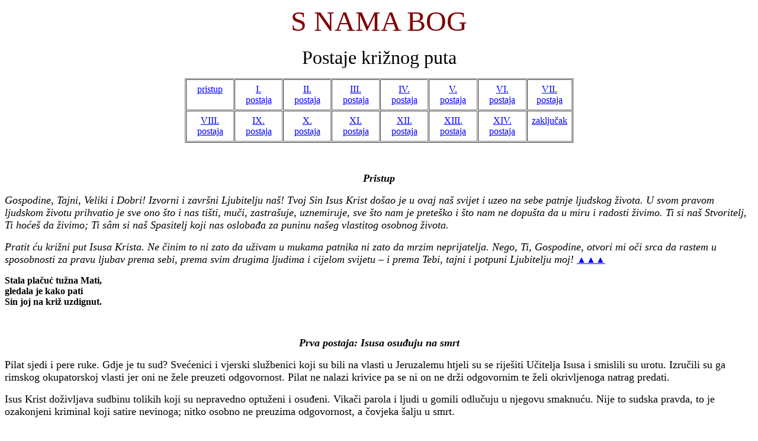

--- FILE ---
content_type: text/html
request_url: https://amdg.ffrz.hr/spisi/krizniput.htm
body_size: 19448
content:
<html xmlns:v="urn:schemas-microsoft-com:vml"
xmlns:o="urn:schemas-microsoft-com:office:office"
xmlns:w="urn:schemas-microsoft-com:office:word"
xmlns:m="http://schemas.microsoft.com/office/2004/12/omml"
xmlns="http://www.w3.org/TR/REC-html40">

<head>
<meta http-equiv=Content-Type content="text/html; charset=windows-1250">
<meta name=ProgId content=Word.Document>
<meta name=Generator content="Microsoft Word 15">
<meta name=Originator content="Microsoft Word 15">
<link rel=File-List href="krizniput_files/filelist.xml">
<title>S NAMA BOG - postaje križnog puta</title>
<link rel=themeData href="krizniput_files/themedata.thmx">
<link rel=colorSchemeMapping href="krizniput_files/colorschememapping.xml">
<!--[if gte mso 9]><xml>
 <w:WordDocument>
  <w:Zoom>140</w:Zoom>
  <w:SpellingState>Clean</w:SpellingState>
  <w:GrammarState>Clean</w:GrammarState>
  <w:TrackMoves>false</w:TrackMoves>
  <w:TrackFormatting/>
  <w:HyphenationZone>21</w:HyphenationZone>
  <w:ValidateAgainstSchemas/>
  <w:SaveIfXMLInvalid>false</w:SaveIfXMLInvalid>
  <w:IgnoreMixedContent>false</w:IgnoreMixedContent>
  <w:AlwaysShowPlaceholderText>false</w:AlwaysShowPlaceholderText>
  <w:DoNotPromoteQF/>
  <w:LidThemeOther>HR</w:LidThemeOther>
  <w:LidThemeAsian>X-NONE</w:LidThemeAsian>
  <w:LidThemeComplexScript>X-NONE</w:LidThemeComplexScript>
  <w:Compatibility>
   <w:BreakWrappedTables/>
   <w:SplitPgBreakAndParaMark/>
  </w:Compatibility>
  <w:BrowserLevel>MicrosoftInternetExplorer4</w:BrowserLevel>
  <m:mathPr>
   <m:mathFont m:val="Cambria Math"/>
   <m:brkBin m:val="before"/>
   <m:brkBinSub m:val="&#45;-"/>
   <m:smallFrac m:val="off"/>
   <m:dispDef/>
   <m:lMargin m:val="0"/>
   <m:rMargin m:val="0"/>
   <m:defJc m:val="centerGroup"/>
   <m:wrapIndent m:val="1440"/>
   <m:intLim m:val="subSup"/>
   <m:naryLim m:val="undOvr"/>
  </m:mathPr></w:WordDocument>
</xml><![endif]--><!--[if gte mso 9]><xml>
 <w:LatentStyles DefLockedState="false" DefUnhideWhenUsed="false"
  DefSemiHidden="false" DefQFormat="false" DefPriority="99"
  LatentStyleCount="376">
  <w:LsdException Locked="false" Priority="0" QFormat="true" Name="Normal"/>
  <w:LsdException Locked="false" Priority="9" QFormat="true" Name="heading 1"/>
  <w:LsdException Locked="false" Priority="9" SemiHidden="true"
   UnhideWhenUsed="true" QFormat="true" Name="heading 2"/>
  <w:LsdException Locked="false" Priority="9" SemiHidden="true"
   UnhideWhenUsed="true" QFormat="true" Name="heading 3"/>
  <w:LsdException Locked="false" Priority="9" SemiHidden="true"
   UnhideWhenUsed="true" QFormat="true" Name="heading 4"/>
  <w:LsdException Locked="false" Priority="9" SemiHidden="true"
   UnhideWhenUsed="true" QFormat="true" Name="heading 5"/>
  <w:LsdException Locked="false" Priority="9" SemiHidden="true"
   UnhideWhenUsed="true" QFormat="true" Name="heading 6"/>
  <w:LsdException Locked="false" Priority="9" SemiHidden="true"
   UnhideWhenUsed="true" QFormat="true" Name="heading 7"/>
  <w:LsdException Locked="false" Priority="9" SemiHidden="true"
   UnhideWhenUsed="true" QFormat="true" Name="heading 8"/>
  <w:LsdException Locked="false" Priority="9" SemiHidden="true"
   UnhideWhenUsed="true" QFormat="true" Name="heading 9"/>
  <w:LsdException Locked="false" SemiHidden="true" UnhideWhenUsed="true"
   Name="index 1"/>
  <w:LsdException Locked="false" SemiHidden="true" UnhideWhenUsed="true"
   Name="index 2"/>
  <w:LsdException Locked="false" SemiHidden="true" UnhideWhenUsed="true"
   Name="index 3"/>
  <w:LsdException Locked="false" SemiHidden="true" UnhideWhenUsed="true"
   Name="index 4"/>
  <w:LsdException Locked="false" SemiHidden="true" UnhideWhenUsed="true"
   Name="index 5"/>
  <w:LsdException Locked="false" SemiHidden="true" UnhideWhenUsed="true"
   Name="index 6"/>
  <w:LsdException Locked="false" SemiHidden="true" UnhideWhenUsed="true"
   Name="index 7"/>
  <w:LsdException Locked="false" SemiHidden="true" UnhideWhenUsed="true"
   Name="index 8"/>
  <w:LsdException Locked="false" SemiHidden="true" UnhideWhenUsed="true"
   Name="index 9"/>
  <w:LsdException Locked="false" Priority="39" SemiHidden="true"
   UnhideWhenUsed="true" Name="toc 1"/>
  <w:LsdException Locked="false" Priority="39" SemiHidden="true"
   UnhideWhenUsed="true" Name="toc 2"/>
  <w:LsdException Locked="false" Priority="39" SemiHidden="true"
   UnhideWhenUsed="true" Name="toc 3"/>
  <w:LsdException Locked="false" Priority="39" SemiHidden="true"
   UnhideWhenUsed="true" Name="toc 4"/>
  <w:LsdException Locked="false" Priority="39" SemiHidden="true"
   UnhideWhenUsed="true" Name="toc 5"/>
  <w:LsdException Locked="false" Priority="39" SemiHidden="true"
   UnhideWhenUsed="true" Name="toc 6"/>
  <w:LsdException Locked="false" Priority="39" SemiHidden="true"
   UnhideWhenUsed="true" Name="toc 7"/>
  <w:LsdException Locked="false" Priority="39" SemiHidden="true"
   UnhideWhenUsed="true" Name="toc 8"/>
  <w:LsdException Locked="false" Priority="39" SemiHidden="true"
   UnhideWhenUsed="true" Name="toc 9"/>
  <w:LsdException Locked="false" SemiHidden="true" UnhideWhenUsed="true"
   Name="Normal Indent"/>
  <w:LsdException Locked="false" SemiHidden="true" UnhideWhenUsed="true"
   Name="footnote text"/>
  <w:LsdException Locked="false" SemiHidden="true" UnhideWhenUsed="true"
   Name="annotation text"/>
  <w:LsdException Locked="false" SemiHidden="true" UnhideWhenUsed="true"
   Name="header"/>
  <w:LsdException Locked="false" SemiHidden="true" UnhideWhenUsed="true"
   Name="footer"/>
  <w:LsdException Locked="false" SemiHidden="true" UnhideWhenUsed="true"
   Name="index heading"/>
  <w:LsdException Locked="false" Priority="35" SemiHidden="true"
   UnhideWhenUsed="true" QFormat="true" Name="caption"/>
  <w:LsdException Locked="false" SemiHidden="true" UnhideWhenUsed="true"
   Name="table of figures"/>
  <w:LsdException Locked="false" SemiHidden="true" UnhideWhenUsed="true"
   Name="envelope address"/>
  <w:LsdException Locked="false" SemiHidden="true" UnhideWhenUsed="true"
   Name="envelope return"/>
  <w:LsdException Locked="false" SemiHidden="true" UnhideWhenUsed="true"
   Name="footnote reference"/>
  <w:LsdException Locked="false" SemiHidden="true" UnhideWhenUsed="true"
   Name="annotation reference"/>
  <w:LsdException Locked="false" SemiHidden="true" UnhideWhenUsed="true"
   Name="line number"/>
  <w:LsdException Locked="false" SemiHidden="true" UnhideWhenUsed="true"
   Name="page number"/>
  <w:LsdException Locked="false" SemiHidden="true" UnhideWhenUsed="true"
   Name="endnote reference"/>
  <w:LsdException Locked="false" SemiHidden="true" UnhideWhenUsed="true"
   Name="endnote text"/>
  <w:LsdException Locked="false" SemiHidden="true" UnhideWhenUsed="true"
   Name="table of authorities"/>
  <w:LsdException Locked="false" SemiHidden="true" UnhideWhenUsed="true"
   Name="macro"/>
  <w:LsdException Locked="false" SemiHidden="true" UnhideWhenUsed="true"
   Name="toa heading"/>
  <w:LsdException Locked="false" SemiHidden="true" UnhideWhenUsed="true"
   Name="List"/>
  <w:LsdException Locked="false" SemiHidden="true" UnhideWhenUsed="true"
   Name="List Bullet"/>
  <w:LsdException Locked="false" SemiHidden="true" UnhideWhenUsed="true"
   Name="List Number"/>
  <w:LsdException Locked="false" SemiHidden="true" UnhideWhenUsed="true"
   Name="List 2"/>
  <w:LsdException Locked="false" SemiHidden="true" UnhideWhenUsed="true"
   Name="List 3"/>
  <w:LsdException Locked="false" SemiHidden="true" UnhideWhenUsed="true"
   Name="List 4"/>
  <w:LsdException Locked="false" SemiHidden="true" UnhideWhenUsed="true"
   Name="List 5"/>
  <w:LsdException Locked="false" SemiHidden="true" UnhideWhenUsed="true"
   Name="List Bullet 2"/>
  <w:LsdException Locked="false" SemiHidden="true" UnhideWhenUsed="true"
   Name="List Bullet 3"/>
  <w:LsdException Locked="false" SemiHidden="true" UnhideWhenUsed="true"
   Name="List Bullet 4"/>
  <w:LsdException Locked="false" SemiHidden="true" UnhideWhenUsed="true"
   Name="List Bullet 5"/>
  <w:LsdException Locked="false" SemiHidden="true" UnhideWhenUsed="true"
   Name="List Number 2"/>
  <w:LsdException Locked="false" SemiHidden="true" UnhideWhenUsed="true"
   Name="List Number 3"/>
  <w:LsdException Locked="false" SemiHidden="true" UnhideWhenUsed="true"
   Name="List Number 4"/>
  <w:LsdException Locked="false" SemiHidden="true" UnhideWhenUsed="true"
   Name="List Number 5"/>
  <w:LsdException Locked="false" Priority="10" QFormat="true" Name="Title"/>
  <w:LsdException Locked="false" SemiHidden="true" UnhideWhenUsed="true"
   Name="Closing"/>
  <w:LsdException Locked="false" SemiHidden="true" UnhideWhenUsed="true"
   Name="Signature"/>
  <w:LsdException Locked="false" Priority="1" SemiHidden="true"
   UnhideWhenUsed="true" Name="Default Paragraph Font"/>
  <w:LsdException Locked="false" SemiHidden="true" UnhideWhenUsed="true"
   Name="Body Text"/>
  <w:LsdException Locked="false" SemiHidden="true" UnhideWhenUsed="true"
   Name="Body Text Indent"/>
  <w:LsdException Locked="false" SemiHidden="true" UnhideWhenUsed="true"
   Name="List Continue"/>
  <w:LsdException Locked="false" SemiHidden="true" UnhideWhenUsed="true"
   Name="List Continue 2"/>
  <w:LsdException Locked="false" SemiHidden="true" UnhideWhenUsed="true"
   Name="List Continue 3"/>
  <w:LsdException Locked="false" SemiHidden="true" UnhideWhenUsed="true"
   Name="List Continue 4"/>
  <w:LsdException Locked="false" SemiHidden="true" UnhideWhenUsed="true"
   Name="List Continue 5"/>
  <w:LsdException Locked="false" SemiHidden="true" UnhideWhenUsed="true"
   Name="Message Header"/>
  <w:LsdException Locked="false" Priority="11" QFormat="true" Name="Subtitle"/>
  <w:LsdException Locked="false" SemiHidden="true" UnhideWhenUsed="true"
   Name="Salutation"/>
  <w:LsdException Locked="false" SemiHidden="true" UnhideWhenUsed="true"
   Name="Date"/>
  <w:LsdException Locked="false" SemiHidden="true" UnhideWhenUsed="true"
   Name="Body Text First Indent"/>
  <w:LsdException Locked="false" SemiHidden="true" UnhideWhenUsed="true"
   Name="Body Text First Indent 2"/>
  <w:LsdException Locked="false" SemiHidden="true" UnhideWhenUsed="true"
   Name="Note Heading"/>
  <w:LsdException Locked="false" SemiHidden="true" UnhideWhenUsed="true"
   Name="Body Text 2"/>
  <w:LsdException Locked="false" SemiHidden="true" UnhideWhenUsed="true"
   Name="Body Text 3"/>
  <w:LsdException Locked="false" SemiHidden="true" UnhideWhenUsed="true"
   Name="Body Text Indent 2"/>
  <w:LsdException Locked="false" SemiHidden="true" UnhideWhenUsed="true"
   Name="Body Text Indent 3"/>
  <w:LsdException Locked="false" SemiHidden="true" UnhideWhenUsed="true"
   Name="Block Text"/>
  <w:LsdException Locked="false" SemiHidden="true" UnhideWhenUsed="true"
   Name="Hyperlink"/>
  <w:LsdException Locked="false" SemiHidden="true" UnhideWhenUsed="true"
   Name="FollowedHyperlink"/>
  <w:LsdException Locked="false" Priority="22" QFormat="true" Name="Strong"/>
  <w:LsdException Locked="false" Priority="20" QFormat="true" Name="Emphasis"/>
  <w:LsdException Locked="false" SemiHidden="true" UnhideWhenUsed="true"
   Name="Document Map"/>
  <w:LsdException Locked="false" SemiHidden="true" UnhideWhenUsed="true"
   Name="Plain Text"/>
  <w:LsdException Locked="false" SemiHidden="true" UnhideWhenUsed="true"
   Name="E-mail Signature"/>
  <w:LsdException Locked="false" SemiHidden="true" UnhideWhenUsed="true"
   Name="HTML Top of Form"/>
  <w:LsdException Locked="false" SemiHidden="true" UnhideWhenUsed="true"
   Name="HTML Bottom of Form"/>
  <w:LsdException Locked="false" SemiHidden="true" UnhideWhenUsed="true"
   Name="Normal (Web)"/>
  <w:LsdException Locked="false" SemiHidden="true" UnhideWhenUsed="true"
   Name="HTML Acronym"/>
  <w:LsdException Locked="false" SemiHidden="true" UnhideWhenUsed="true"
   Name="HTML Address"/>
  <w:LsdException Locked="false" SemiHidden="true" UnhideWhenUsed="true"
   Name="HTML Cite"/>
  <w:LsdException Locked="false" SemiHidden="true" UnhideWhenUsed="true"
   Name="HTML Code"/>
  <w:LsdException Locked="false" SemiHidden="true" UnhideWhenUsed="true"
   Name="HTML Definition"/>
  <w:LsdException Locked="false" SemiHidden="true" UnhideWhenUsed="true"
   Name="HTML Keyboard"/>
  <w:LsdException Locked="false" SemiHidden="true" UnhideWhenUsed="true"
   Name="HTML Preformatted"/>
  <w:LsdException Locked="false" SemiHidden="true" UnhideWhenUsed="true"
   Name="HTML Sample"/>
  <w:LsdException Locked="false" SemiHidden="true" UnhideWhenUsed="true"
   Name="HTML Typewriter"/>
  <w:LsdException Locked="false" SemiHidden="true" UnhideWhenUsed="true"
   Name="HTML Variable"/>
  <w:LsdException Locked="false" SemiHidden="true" UnhideWhenUsed="true"
   Name="Normal Table"/>
  <w:LsdException Locked="false" SemiHidden="true" UnhideWhenUsed="true"
   Name="annotation subject"/>
  <w:LsdException Locked="false" SemiHidden="true" UnhideWhenUsed="true"
   Name="No List"/>
  <w:LsdException Locked="false" SemiHidden="true" UnhideWhenUsed="true"
   Name="Outline List 1"/>
  <w:LsdException Locked="false" SemiHidden="true" UnhideWhenUsed="true"
   Name="Outline List 2"/>
  <w:LsdException Locked="false" SemiHidden="true" UnhideWhenUsed="true"
   Name="Outline List 3"/>
  <w:LsdException Locked="false" SemiHidden="true" UnhideWhenUsed="true"
   Name="Table Simple 1"/>
  <w:LsdException Locked="false" SemiHidden="true" UnhideWhenUsed="true"
   Name="Table Simple 2"/>
  <w:LsdException Locked="false" SemiHidden="true" UnhideWhenUsed="true"
   Name="Table Simple 3"/>
  <w:LsdException Locked="false" SemiHidden="true" UnhideWhenUsed="true"
   Name="Table Classic 1"/>
  <w:LsdException Locked="false" SemiHidden="true" UnhideWhenUsed="true"
   Name="Table Classic 2"/>
  <w:LsdException Locked="false" SemiHidden="true" UnhideWhenUsed="true"
   Name="Table Classic 3"/>
  <w:LsdException Locked="false" SemiHidden="true" UnhideWhenUsed="true"
   Name="Table Classic 4"/>
  <w:LsdException Locked="false" SemiHidden="true" UnhideWhenUsed="true"
   Name="Table Colorful 1"/>
  <w:LsdException Locked="false" SemiHidden="true" UnhideWhenUsed="true"
   Name="Table Colorful 2"/>
  <w:LsdException Locked="false" SemiHidden="true" UnhideWhenUsed="true"
   Name="Table Colorful 3"/>
  <w:LsdException Locked="false" SemiHidden="true" UnhideWhenUsed="true"
   Name="Table Columns 1"/>
  <w:LsdException Locked="false" SemiHidden="true" UnhideWhenUsed="true"
   Name="Table Columns 2"/>
  <w:LsdException Locked="false" SemiHidden="true" UnhideWhenUsed="true"
   Name="Table Columns 3"/>
  <w:LsdException Locked="false" SemiHidden="true" UnhideWhenUsed="true"
   Name="Table Columns 4"/>
  <w:LsdException Locked="false" SemiHidden="true" UnhideWhenUsed="true"
   Name="Table Columns 5"/>
  <w:LsdException Locked="false" SemiHidden="true" UnhideWhenUsed="true"
   Name="Table Grid 1"/>
  <w:LsdException Locked="false" SemiHidden="true" UnhideWhenUsed="true"
   Name="Table Grid 2"/>
  <w:LsdException Locked="false" SemiHidden="true" UnhideWhenUsed="true"
   Name="Table Grid 3"/>
  <w:LsdException Locked="false" SemiHidden="true" UnhideWhenUsed="true"
   Name="Table Grid 4"/>
  <w:LsdException Locked="false" SemiHidden="true" UnhideWhenUsed="true"
   Name="Table Grid 5"/>
  <w:LsdException Locked="false" SemiHidden="true" UnhideWhenUsed="true"
   Name="Table Grid 6"/>
  <w:LsdException Locked="false" SemiHidden="true" UnhideWhenUsed="true"
   Name="Table Grid 7"/>
  <w:LsdException Locked="false" SemiHidden="true" UnhideWhenUsed="true"
   Name="Table Grid 8"/>
  <w:LsdException Locked="false" SemiHidden="true" UnhideWhenUsed="true"
   Name="Table List 1"/>
  <w:LsdException Locked="false" SemiHidden="true" UnhideWhenUsed="true"
   Name="Table List 2"/>
  <w:LsdException Locked="false" SemiHidden="true" UnhideWhenUsed="true"
   Name="Table List 3"/>
  <w:LsdException Locked="false" SemiHidden="true" UnhideWhenUsed="true"
   Name="Table List 4"/>
  <w:LsdException Locked="false" SemiHidden="true" UnhideWhenUsed="true"
   Name="Table List 5"/>
  <w:LsdException Locked="false" SemiHidden="true" UnhideWhenUsed="true"
   Name="Table List 6"/>
  <w:LsdException Locked="false" SemiHidden="true" UnhideWhenUsed="true"
   Name="Table List 7"/>
  <w:LsdException Locked="false" SemiHidden="true" UnhideWhenUsed="true"
   Name="Table List 8"/>
  <w:LsdException Locked="false" SemiHidden="true" UnhideWhenUsed="true"
   Name="Table 3D effects 1"/>
  <w:LsdException Locked="false" SemiHidden="true" UnhideWhenUsed="true"
   Name="Table 3D effects 2"/>
  <w:LsdException Locked="false" SemiHidden="true" UnhideWhenUsed="true"
   Name="Table 3D effects 3"/>
  <w:LsdException Locked="false" SemiHidden="true" UnhideWhenUsed="true"
   Name="Table Contemporary"/>
  <w:LsdException Locked="false" SemiHidden="true" UnhideWhenUsed="true"
   Name="Table Elegant"/>
  <w:LsdException Locked="false" SemiHidden="true" UnhideWhenUsed="true"
   Name="Table Professional"/>
  <w:LsdException Locked="false" SemiHidden="true" UnhideWhenUsed="true"
   Name="Table Subtle 1"/>
  <w:LsdException Locked="false" SemiHidden="true" UnhideWhenUsed="true"
   Name="Table Subtle 2"/>
  <w:LsdException Locked="false" SemiHidden="true" UnhideWhenUsed="true"
   Name="Table Web 1"/>
  <w:LsdException Locked="false" SemiHidden="true" UnhideWhenUsed="true"
   Name="Table Web 2"/>
  <w:LsdException Locked="false" SemiHidden="true" UnhideWhenUsed="true"
   Name="Table Web 3"/>
  <w:LsdException Locked="false" SemiHidden="true" UnhideWhenUsed="true"
   Name="Balloon Text"/>
  <w:LsdException Locked="false" Priority="39" Name="Table Grid"/>
  <w:LsdException Locked="false" SemiHidden="true" UnhideWhenUsed="true"
   Name="Table Theme"/>
  <w:LsdException Locked="false" SemiHidden="true" Name="Placeholder Text"/>
  <w:LsdException Locked="false" Priority="1" QFormat="true" Name="No Spacing"/>
  <w:LsdException Locked="false" Priority="60" Name="Light Shading"/>
  <w:LsdException Locked="false" Priority="61" Name="Light List"/>
  <w:LsdException Locked="false" Priority="62" Name="Light Grid"/>
  <w:LsdException Locked="false" Priority="63" Name="Medium Shading 1"/>
  <w:LsdException Locked="false" Priority="64" Name="Medium Shading 2"/>
  <w:LsdException Locked="false" Priority="65" Name="Medium List 1"/>
  <w:LsdException Locked="false" Priority="66" Name="Medium List 2"/>
  <w:LsdException Locked="false" Priority="67" Name="Medium Grid 1"/>
  <w:LsdException Locked="false" Priority="68" Name="Medium Grid 2"/>
  <w:LsdException Locked="false" Priority="69" Name="Medium Grid 3"/>
  <w:LsdException Locked="false" Priority="70" Name="Dark List"/>
  <w:LsdException Locked="false" Priority="71" Name="Colorful Shading"/>
  <w:LsdException Locked="false" Priority="72" Name="Colorful List"/>
  <w:LsdException Locked="false" Priority="73" Name="Colorful Grid"/>
  <w:LsdException Locked="false" Priority="60" Name="Light Shading Accent 1"/>
  <w:LsdException Locked="false" Priority="61" Name="Light List Accent 1"/>
  <w:LsdException Locked="false" Priority="62" Name="Light Grid Accent 1"/>
  <w:LsdException Locked="false" Priority="63" Name="Medium Shading 1 Accent 1"/>
  <w:LsdException Locked="false" Priority="64" Name="Medium Shading 2 Accent 1"/>
  <w:LsdException Locked="false" Priority="65" Name="Medium List 1 Accent 1"/>
  <w:LsdException Locked="false" SemiHidden="true" Name="Revision"/>
  <w:LsdException Locked="false" Priority="34" QFormat="true"
   Name="List Paragraph"/>
  <w:LsdException Locked="false" Priority="29" QFormat="true" Name="Quote"/>
  <w:LsdException Locked="false" Priority="30" QFormat="true"
   Name="Intense Quote"/>
  <w:LsdException Locked="false" Priority="66" Name="Medium List 2 Accent 1"/>
  <w:LsdException Locked="false" Priority="67" Name="Medium Grid 1 Accent 1"/>
  <w:LsdException Locked="false" Priority="68" Name="Medium Grid 2 Accent 1"/>
  <w:LsdException Locked="false" Priority="69" Name="Medium Grid 3 Accent 1"/>
  <w:LsdException Locked="false" Priority="70" Name="Dark List Accent 1"/>
  <w:LsdException Locked="false" Priority="71" Name="Colorful Shading Accent 1"/>
  <w:LsdException Locked="false" Priority="72" Name="Colorful List Accent 1"/>
  <w:LsdException Locked="false" Priority="73" Name="Colorful Grid Accent 1"/>
  <w:LsdException Locked="false" Priority="60" Name="Light Shading Accent 2"/>
  <w:LsdException Locked="false" Priority="61" Name="Light List Accent 2"/>
  <w:LsdException Locked="false" Priority="62" Name="Light Grid Accent 2"/>
  <w:LsdException Locked="false" Priority="63" Name="Medium Shading 1 Accent 2"/>
  <w:LsdException Locked="false" Priority="64" Name="Medium Shading 2 Accent 2"/>
  <w:LsdException Locked="false" Priority="65" Name="Medium List 1 Accent 2"/>
  <w:LsdException Locked="false" Priority="66" Name="Medium List 2 Accent 2"/>
  <w:LsdException Locked="false" Priority="67" Name="Medium Grid 1 Accent 2"/>
  <w:LsdException Locked="false" Priority="68" Name="Medium Grid 2 Accent 2"/>
  <w:LsdException Locked="false" Priority="69" Name="Medium Grid 3 Accent 2"/>
  <w:LsdException Locked="false" Priority="70" Name="Dark List Accent 2"/>
  <w:LsdException Locked="false" Priority="71" Name="Colorful Shading Accent 2"/>
  <w:LsdException Locked="false" Priority="72" Name="Colorful List Accent 2"/>
  <w:LsdException Locked="false" Priority="73" Name="Colorful Grid Accent 2"/>
  <w:LsdException Locked="false" Priority="60" Name="Light Shading Accent 3"/>
  <w:LsdException Locked="false" Priority="61" Name="Light List Accent 3"/>
  <w:LsdException Locked="false" Priority="62" Name="Light Grid Accent 3"/>
  <w:LsdException Locked="false" Priority="63" Name="Medium Shading 1 Accent 3"/>
  <w:LsdException Locked="false" Priority="64" Name="Medium Shading 2 Accent 3"/>
  <w:LsdException Locked="false" Priority="65" Name="Medium List 1 Accent 3"/>
  <w:LsdException Locked="false" Priority="66" Name="Medium List 2 Accent 3"/>
  <w:LsdException Locked="false" Priority="67" Name="Medium Grid 1 Accent 3"/>
  <w:LsdException Locked="false" Priority="68" Name="Medium Grid 2 Accent 3"/>
  <w:LsdException Locked="false" Priority="69" Name="Medium Grid 3 Accent 3"/>
  <w:LsdException Locked="false" Priority="70" Name="Dark List Accent 3"/>
  <w:LsdException Locked="false" Priority="71" Name="Colorful Shading Accent 3"/>
  <w:LsdException Locked="false" Priority="72" Name="Colorful List Accent 3"/>
  <w:LsdException Locked="false" Priority="73" Name="Colorful Grid Accent 3"/>
  <w:LsdException Locked="false" Priority="60" Name="Light Shading Accent 4"/>
  <w:LsdException Locked="false" Priority="61" Name="Light List Accent 4"/>
  <w:LsdException Locked="false" Priority="62" Name="Light Grid Accent 4"/>
  <w:LsdException Locked="false" Priority="63" Name="Medium Shading 1 Accent 4"/>
  <w:LsdException Locked="false" Priority="64" Name="Medium Shading 2 Accent 4"/>
  <w:LsdException Locked="false" Priority="65" Name="Medium List 1 Accent 4"/>
  <w:LsdException Locked="false" Priority="66" Name="Medium List 2 Accent 4"/>
  <w:LsdException Locked="false" Priority="67" Name="Medium Grid 1 Accent 4"/>
  <w:LsdException Locked="false" Priority="68" Name="Medium Grid 2 Accent 4"/>
  <w:LsdException Locked="false" Priority="69" Name="Medium Grid 3 Accent 4"/>
  <w:LsdException Locked="false" Priority="70" Name="Dark List Accent 4"/>
  <w:LsdException Locked="false" Priority="71" Name="Colorful Shading Accent 4"/>
  <w:LsdException Locked="false" Priority="72" Name="Colorful List Accent 4"/>
  <w:LsdException Locked="false" Priority="73" Name="Colorful Grid Accent 4"/>
  <w:LsdException Locked="false" Priority="60" Name="Light Shading Accent 5"/>
  <w:LsdException Locked="false" Priority="61" Name="Light List Accent 5"/>
  <w:LsdException Locked="false" Priority="62" Name="Light Grid Accent 5"/>
  <w:LsdException Locked="false" Priority="63" Name="Medium Shading 1 Accent 5"/>
  <w:LsdException Locked="false" Priority="64" Name="Medium Shading 2 Accent 5"/>
  <w:LsdException Locked="false" Priority="65" Name="Medium List 1 Accent 5"/>
  <w:LsdException Locked="false" Priority="66" Name="Medium List 2 Accent 5"/>
  <w:LsdException Locked="false" Priority="67" Name="Medium Grid 1 Accent 5"/>
  <w:LsdException Locked="false" Priority="68" Name="Medium Grid 2 Accent 5"/>
  <w:LsdException Locked="false" Priority="69" Name="Medium Grid 3 Accent 5"/>
  <w:LsdException Locked="false" Priority="70" Name="Dark List Accent 5"/>
  <w:LsdException Locked="false" Priority="71" Name="Colorful Shading Accent 5"/>
  <w:LsdException Locked="false" Priority="72" Name="Colorful List Accent 5"/>
  <w:LsdException Locked="false" Priority="73" Name="Colorful Grid Accent 5"/>
  <w:LsdException Locked="false" Priority="60" Name="Light Shading Accent 6"/>
  <w:LsdException Locked="false" Priority="61" Name="Light List Accent 6"/>
  <w:LsdException Locked="false" Priority="62" Name="Light Grid Accent 6"/>
  <w:LsdException Locked="false" Priority="63" Name="Medium Shading 1 Accent 6"/>
  <w:LsdException Locked="false" Priority="64" Name="Medium Shading 2 Accent 6"/>
  <w:LsdException Locked="false" Priority="65" Name="Medium List 1 Accent 6"/>
  <w:LsdException Locked="false" Priority="66" Name="Medium List 2 Accent 6"/>
  <w:LsdException Locked="false" Priority="67" Name="Medium Grid 1 Accent 6"/>
  <w:LsdException Locked="false" Priority="68" Name="Medium Grid 2 Accent 6"/>
  <w:LsdException Locked="false" Priority="69" Name="Medium Grid 3 Accent 6"/>
  <w:LsdException Locked="false" Priority="70" Name="Dark List Accent 6"/>
  <w:LsdException Locked="false" Priority="71" Name="Colorful Shading Accent 6"/>
  <w:LsdException Locked="false" Priority="72" Name="Colorful List Accent 6"/>
  <w:LsdException Locked="false" Priority="73" Name="Colorful Grid Accent 6"/>
  <w:LsdException Locked="false" Priority="19" QFormat="true"
   Name="Subtle Emphasis"/>
  <w:LsdException Locked="false" Priority="21" QFormat="true"
   Name="Intense Emphasis"/>
  <w:LsdException Locked="false" Priority="31" QFormat="true"
   Name="Subtle Reference"/>
  <w:LsdException Locked="false" Priority="32" QFormat="true"
   Name="Intense Reference"/>
  <w:LsdException Locked="false" Priority="33" QFormat="true" Name="Book Title"/>
  <w:LsdException Locked="false" Priority="37" SemiHidden="true"
   UnhideWhenUsed="true" Name="Bibliography"/>
  <w:LsdException Locked="false" Priority="39" SemiHidden="true"
   UnhideWhenUsed="true" QFormat="true" Name="TOC Heading"/>
  <w:LsdException Locked="false" Priority="41" Name="Plain Table 1"/>
  <w:LsdException Locked="false" Priority="42" Name="Plain Table 2"/>
  <w:LsdException Locked="false" Priority="43" Name="Plain Table 3"/>
  <w:LsdException Locked="false" Priority="44" Name="Plain Table 4"/>
  <w:LsdException Locked="false" Priority="45" Name="Plain Table 5"/>
  <w:LsdException Locked="false" Priority="40" Name="Grid Table Light"/>
  <w:LsdException Locked="false" Priority="46" Name="Grid Table 1 Light"/>
  <w:LsdException Locked="false" Priority="47" Name="Grid Table 2"/>
  <w:LsdException Locked="false" Priority="48" Name="Grid Table 3"/>
  <w:LsdException Locked="false" Priority="49" Name="Grid Table 4"/>
  <w:LsdException Locked="false" Priority="50" Name="Grid Table 5 Dark"/>
  <w:LsdException Locked="false" Priority="51" Name="Grid Table 6 Colorful"/>
  <w:LsdException Locked="false" Priority="52" Name="Grid Table 7 Colorful"/>
  <w:LsdException Locked="false" Priority="46"
   Name="Grid Table 1 Light Accent 1"/>
  <w:LsdException Locked="false" Priority="47" Name="Grid Table 2 Accent 1"/>
  <w:LsdException Locked="false" Priority="48" Name="Grid Table 3 Accent 1"/>
  <w:LsdException Locked="false" Priority="49" Name="Grid Table 4 Accent 1"/>
  <w:LsdException Locked="false" Priority="50" Name="Grid Table 5 Dark Accent 1"/>
  <w:LsdException Locked="false" Priority="51"
   Name="Grid Table 6 Colorful Accent 1"/>
  <w:LsdException Locked="false" Priority="52"
   Name="Grid Table 7 Colorful Accent 1"/>
  <w:LsdException Locked="false" Priority="46"
   Name="Grid Table 1 Light Accent 2"/>
  <w:LsdException Locked="false" Priority="47" Name="Grid Table 2 Accent 2"/>
  <w:LsdException Locked="false" Priority="48" Name="Grid Table 3 Accent 2"/>
  <w:LsdException Locked="false" Priority="49" Name="Grid Table 4 Accent 2"/>
  <w:LsdException Locked="false" Priority="50" Name="Grid Table 5 Dark Accent 2"/>
  <w:LsdException Locked="false" Priority="51"
   Name="Grid Table 6 Colorful Accent 2"/>
  <w:LsdException Locked="false" Priority="52"
   Name="Grid Table 7 Colorful Accent 2"/>
  <w:LsdException Locked="false" Priority="46"
   Name="Grid Table 1 Light Accent 3"/>
  <w:LsdException Locked="false" Priority="47" Name="Grid Table 2 Accent 3"/>
  <w:LsdException Locked="false" Priority="48" Name="Grid Table 3 Accent 3"/>
  <w:LsdException Locked="false" Priority="49" Name="Grid Table 4 Accent 3"/>
  <w:LsdException Locked="false" Priority="50" Name="Grid Table 5 Dark Accent 3"/>
  <w:LsdException Locked="false" Priority="51"
   Name="Grid Table 6 Colorful Accent 3"/>
  <w:LsdException Locked="false" Priority="52"
   Name="Grid Table 7 Colorful Accent 3"/>
  <w:LsdException Locked="false" Priority="46"
   Name="Grid Table 1 Light Accent 4"/>
  <w:LsdException Locked="false" Priority="47" Name="Grid Table 2 Accent 4"/>
  <w:LsdException Locked="false" Priority="48" Name="Grid Table 3 Accent 4"/>
  <w:LsdException Locked="false" Priority="49" Name="Grid Table 4 Accent 4"/>
  <w:LsdException Locked="false" Priority="50" Name="Grid Table 5 Dark Accent 4"/>
  <w:LsdException Locked="false" Priority="51"
   Name="Grid Table 6 Colorful Accent 4"/>
  <w:LsdException Locked="false" Priority="52"
   Name="Grid Table 7 Colorful Accent 4"/>
  <w:LsdException Locked="false" Priority="46"
   Name="Grid Table 1 Light Accent 5"/>
  <w:LsdException Locked="false" Priority="47" Name="Grid Table 2 Accent 5"/>
  <w:LsdException Locked="false" Priority="48" Name="Grid Table 3 Accent 5"/>
  <w:LsdException Locked="false" Priority="49" Name="Grid Table 4 Accent 5"/>
  <w:LsdException Locked="false" Priority="50" Name="Grid Table 5 Dark Accent 5"/>
  <w:LsdException Locked="false" Priority="51"
   Name="Grid Table 6 Colorful Accent 5"/>
  <w:LsdException Locked="false" Priority="52"
   Name="Grid Table 7 Colorful Accent 5"/>
  <w:LsdException Locked="false" Priority="46"
   Name="Grid Table 1 Light Accent 6"/>
  <w:LsdException Locked="false" Priority="47" Name="Grid Table 2 Accent 6"/>
  <w:LsdException Locked="false" Priority="48" Name="Grid Table 3 Accent 6"/>
  <w:LsdException Locked="false" Priority="49" Name="Grid Table 4 Accent 6"/>
  <w:LsdException Locked="false" Priority="50" Name="Grid Table 5 Dark Accent 6"/>
  <w:LsdException Locked="false" Priority="51"
   Name="Grid Table 6 Colorful Accent 6"/>
  <w:LsdException Locked="false" Priority="52"
   Name="Grid Table 7 Colorful Accent 6"/>
  <w:LsdException Locked="false" Priority="46" Name="List Table 1 Light"/>
  <w:LsdException Locked="false" Priority="47" Name="List Table 2"/>
  <w:LsdException Locked="false" Priority="48" Name="List Table 3"/>
  <w:LsdException Locked="false" Priority="49" Name="List Table 4"/>
  <w:LsdException Locked="false" Priority="50" Name="List Table 5 Dark"/>
  <w:LsdException Locked="false" Priority="51" Name="List Table 6 Colorful"/>
  <w:LsdException Locked="false" Priority="52" Name="List Table 7 Colorful"/>
  <w:LsdException Locked="false" Priority="46"
   Name="List Table 1 Light Accent 1"/>
  <w:LsdException Locked="false" Priority="47" Name="List Table 2 Accent 1"/>
  <w:LsdException Locked="false" Priority="48" Name="List Table 3 Accent 1"/>
  <w:LsdException Locked="false" Priority="49" Name="List Table 4 Accent 1"/>
  <w:LsdException Locked="false" Priority="50" Name="List Table 5 Dark Accent 1"/>
  <w:LsdException Locked="false" Priority="51"
   Name="List Table 6 Colorful Accent 1"/>
  <w:LsdException Locked="false" Priority="52"
   Name="List Table 7 Colorful Accent 1"/>
  <w:LsdException Locked="false" Priority="46"
   Name="List Table 1 Light Accent 2"/>
  <w:LsdException Locked="false" Priority="47" Name="List Table 2 Accent 2"/>
  <w:LsdException Locked="false" Priority="48" Name="List Table 3 Accent 2"/>
  <w:LsdException Locked="false" Priority="49" Name="List Table 4 Accent 2"/>
  <w:LsdException Locked="false" Priority="50" Name="List Table 5 Dark Accent 2"/>
  <w:LsdException Locked="false" Priority="51"
   Name="List Table 6 Colorful Accent 2"/>
  <w:LsdException Locked="false" Priority="52"
   Name="List Table 7 Colorful Accent 2"/>
  <w:LsdException Locked="false" Priority="46"
   Name="List Table 1 Light Accent 3"/>
  <w:LsdException Locked="false" Priority="47" Name="List Table 2 Accent 3"/>
  <w:LsdException Locked="false" Priority="48" Name="List Table 3 Accent 3"/>
  <w:LsdException Locked="false" Priority="49" Name="List Table 4 Accent 3"/>
  <w:LsdException Locked="false" Priority="50" Name="List Table 5 Dark Accent 3"/>
  <w:LsdException Locked="false" Priority="51"
   Name="List Table 6 Colorful Accent 3"/>
  <w:LsdException Locked="false" Priority="52"
   Name="List Table 7 Colorful Accent 3"/>
  <w:LsdException Locked="false" Priority="46"
   Name="List Table 1 Light Accent 4"/>
  <w:LsdException Locked="false" Priority="47" Name="List Table 2 Accent 4"/>
  <w:LsdException Locked="false" Priority="48" Name="List Table 3 Accent 4"/>
  <w:LsdException Locked="false" Priority="49" Name="List Table 4 Accent 4"/>
  <w:LsdException Locked="false" Priority="50" Name="List Table 5 Dark Accent 4"/>
  <w:LsdException Locked="false" Priority="51"
   Name="List Table 6 Colorful Accent 4"/>
  <w:LsdException Locked="false" Priority="52"
   Name="List Table 7 Colorful Accent 4"/>
  <w:LsdException Locked="false" Priority="46"
   Name="List Table 1 Light Accent 5"/>
  <w:LsdException Locked="false" Priority="47" Name="List Table 2 Accent 5"/>
  <w:LsdException Locked="false" Priority="48" Name="List Table 3 Accent 5"/>
  <w:LsdException Locked="false" Priority="49" Name="List Table 4 Accent 5"/>
  <w:LsdException Locked="false" Priority="50" Name="List Table 5 Dark Accent 5"/>
  <w:LsdException Locked="false" Priority="51"
   Name="List Table 6 Colorful Accent 5"/>
  <w:LsdException Locked="false" Priority="52"
   Name="List Table 7 Colorful Accent 5"/>
  <w:LsdException Locked="false" Priority="46"
   Name="List Table 1 Light Accent 6"/>
  <w:LsdException Locked="false" Priority="47" Name="List Table 2 Accent 6"/>
  <w:LsdException Locked="false" Priority="48" Name="List Table 3 Accent 6"/>
  <w:LsdException Locked="false" Priority="49" Name="List Table 4 Accent 6"/>
  <w:LsdException Locked="false" Priority="50" Name="List Table 5 Dark Accent 6"/>
  <w:LsdException Locked="false" Priority="51"
   Name="List Table 6 Colorful Accent 6"/>
  <w:LsdException Locked="false" Priority="52"
   Name="List Table 7 Colorful Accent 6"/>
  <w:LsdException Locked="false" SemiHidden="true" UnhideWhenUsed="true"
   Name="Mention"/>
  <w:LsdException Locked="false" SemiHidden="true" UnhideWhenUsed="true"
   Name="Smart Hyperlink"/>
  <w:LsdException Locked="false" SemiHidden="true" UnhideWhenUsed="true"
   Name="Hashtag"/>
  <w:LsdException Locked="false" SemiHidden="true" UnhideWhenUsed="true"
   Name="Unresolved Mention"/>
  <w:LsdException Locked="false" SemiHidden="true" UnhideWhenUsed="true"
   Name="Smart Link"/>
 </w:LatentStyles>
</xml><![endif]-->
<style>
<!--
 /* Font Definitions */
 @font-face
	{font-family:"Cambria Math";
	panose-1:2 4 5 3 5 4 6 3 2 4;
	mso-font-charset:0;
	mso-generic-font-family:roman;
	mso-font-pitch:variable;
	mso-font-signature:-536869121 1107305727 33554432 0 415 0;}
@font-face
	{font-family:"Bookman Old Style";
	panose-1:2 5 6 4 5 5 5 2 2 4;
	mso-font-charset:0;
	mso-generic-font-family:roman;
	mso-font-pitch:variable;
	mso-font-signature:647 0 0 0 159 0;}
 /* Style Definitions */
 p.MsoNormal, li.MsoNormal, div.MsoNormal
	{mso-style-unhide:no;
	mso-style-qformat:yes;
	mso-style-parent:"";
	margin:0cm;
	mso-pagination:widow-orphan;
	font-size:12.0pt;
	font-family:"Times New Roman",serif;
	mso-fareast-font-family:"Times New Roman";}
a:link, span.MsoHyperlink
	{mso-style-noshow:yes;
	mso-style-priority:99;
	color:blue;
	text-decoration:underline;
	text-underline:single;}
a:visited, span.MsoHyperlinkFollowed
	{mso-style-noshow:yes;
	mso-style-priority:99;
	color:purple;
	text-decoration:underline;
	text-underline:single;}
p
	{mso-style-noshow:yes;
	mso-style-priority:99;
	mso-margin-top-alt:auto;
	margin-right:0cm;
	mso-margin-bottom-alt:auto;
	margin-left:0cm;
	mso-pagination:widow-orphan;
	font-size:12.0pt;
	font-family:"Times New Roman",serif;
	mso-fareast-font-family:"Times New Roman";}
p.msonormal0, li.msonormal0, div.msonormal0
	{mso-style-name:msonormal;
	mso-style-unhide:no;
	mso-margin-top-alt:auto;
	margin-right:0cm;
	mso-margin-bottom-alt:auto;
	margin-left:0cm;
	mso-pagination:widow-orphan;
	font-size:12.0pt;
	font-family:"Times New Roman",serif;
	mso-fareast-font-family:"Times New Roman";}
span.SpellE
	{mso-style-name:"";
	mso-spl-e:yes;}
span.GramE
	{mso-style-name:"";
	mso-gram-e:yes;}
.MsoChpDefault
	{mso-style-type:export-only;
	mso-default-props:yes;
	font-size:10.0pt;
	mso-ansi-font-size:10.0pt;
	mso-bidi-font-size:10.0pt;}
@page WordSection1
	{size:595.3pt 841.9pt;
	margin:70.85pt 70.85pt 70.85pt 70.85pt;
	mso-header-margin:35.4pt;
	mso-footer-margin:35.4pt;
	mso-paper-source:0;}
div.WordSection1
	{page:WordSection1;}
-->
</style>
<!--[if gte mso 10]>
<style>
 /* Style Definitions */
 table.MsoNormalTable
	{mso-style-name:"Table Normal";
	mso-tstyle-rowband-size:0;
	mso-tstyle-colband-size:0;
	mso-style-noshow:yes;
	mso-style-priority:99;
	mso-style-parent:"";
	mso-padding-alt:0cm 5.4pt 0cm 5.4pt;
	mso-para-margin:0cm;
	mso-pagination:widow-orphan;
	font-size:10.0pt;
	font-family:"Times New Roman",serif;}
</style>
<![endif]--><!--[if gte mso 9]><xml>
 <o:shapedefaults v:ext="edit" spidmax="1026"/>
</xml><![endif]--><!--[if gte mso 9]><xml>
 <o:shapelayout v:ext="edit">
  <o:idmap v:ext="edit" data="1"/>
 </o:shapelayout></xml><![endif]-->
</head>

<body bgcolor=white background=Image5.jpg lang=HR link=blue vlink=purple
style='tab-interval:36.0pt;word-wrap:break-word'>

<div class=WordSection1>

<p align=center style='text-align:center'><a name=Top></a><span lang=EN-GB
style='font-size:36.0pt;font-family:"Bookman Old Style",serif;color:maroon;
mso-ansi-language:EN-GB'>S NAMA BOG<o:p></o:p></span></p>

<p align=center style='text-align:center'><span class=SpellE><span lang=EN-GB
style='font-size:24.0pt;font-family:"Bookman Old Style",serif;mso-ansi-language:
EN-GB'>Postaje</span></span><span lang=EN-GB style='font-size:24.0pt;
font-family:"Bookman Old Style",serif;mso-ansi-language:EN-GB'> <span
class=SpellE>križnog</span> puta<o:p></o:p></span></p>

<div align=center>

<table class=MsoNormalTable border=1 cellspacing=1 cellpadding=0 width=656
 style='width:492.0pt;mso-cellspacing:.7pt;mso-yfti-tbllook:1184;mso-padding-alt:
 5.25pt 5.25pt 5.25pt 5.25pt'>
 <tr style='mso-yfti-irow:0;mso-yfti-firstrow:yes'>
  <td width="13%" valign=top style='width:13.0%;padding:5.25pt 5.25pt 5.25pt 5.25pt'>
  <p align=center style='text-align:center'><span style='font-family:"Bookman Old Style",serif'><a
  href="#pristup">pristup</a><o:p></o:p></span></p>
  </td>
  <td width="13%" valign=top style='width:13.0%;padding:5.25pt 5.25pt 5.25pt 5.25pt'>
  <p align=center style='text-align:center'><span style='font-family:"Bookman Old Style",serif'><a
  href="#prva">I.<br>
  postaja</a><o:p></o:p></span></p>
  </td>
  <td width="13%" valign=top style='width:13.0%;padding:5.25pt 5.25pt 5.25pt 5.25pt'>
  <p align=center style='text-align:center'><span style='font-family:"Bookman Old Style",serif'><a
  href="#druga">II.<br>
  postaja</a><o:p></o:p></span></p>
  </td>
  <td width="13%" valign=top style='width:13.0%;padding:5.25pt 5.25pt 5.25pt 5.25pt'>
  <p align=center style='text-align:center'><span style='font-family:"Bookman Old Style",serif'><a
  href="#treca">III.<br>
  postaja</a><o:p></o:p></span></p>
  </td>
  <td width="13%" valign=top style='width:13.0%;padding:5.25pt 5.25pt 5.25pt 5.25pt'>
  <p align=center style='text-align:center'><span style='font-family:"Bookman Old Style",serif'><a
  href="#cetvrta">IV.<br>
  postaja</a><o:p></o:p></span></p>
  </td>
  <td width="13%" valign=top style='width:13.0%;padding:5.25pt 5.25pt 5.25pt 5.25pt'>
  <p align=center style='text-align:center'><span style='font-family:"Bookman Old Style",serif'><a
  href="#peta">V.<br>
  postaja</a><o:p></o:p></span></p>
  </td>
  <td width="13%" valign=top style='width:13.0%;padding:5.25pt 5.25pt 5.25pt 5.25pt'>
  <p align=center style='text-align:center'><span style='font-family:"Bookman Old Style",serif'><a
  href="#sesta">VI.<br>
  postaja</a><o:p></o:p></span></p>
  </td>
  <td width="13%" valign=top style='width:13.0%;padding:5.25pt 5.25pt 5.25pt 5.25pt'>
  <p align=center style='text-align:center'><span style='font-family:"Bookman Old Style",serif'><a
  href="#sedma">VII. postaja</a><o:p></o:p></span></p>
  </td>
 </tr>
 <tr style='mso-yfti-irow:1;mso-yfti-lastrow:yes'>
  <td width="13%" valign=top style='width:13.0%;padding:5.25pt 5.25pt 5.25pt 5.25pt'>
  <p align=center style='text-align:center'><span style='font-family:"Bookman Old Style",serif'><a
  href="#osma">VIII. postaja</a><o:p></o:p></span></p>
  </td>
  <td width="13%" valign=top style='width:13.0%;padding:5.25pt 5.25pt 5.25pt 5.25pt'>
  <p align=center style='text-align:center'><span style='font-family:"Bookman Old Style",serif'><a
  href="#deveta">IX. postaja</a><o:p></o:p></span></p>
  </td>
  <td width="13%" valign=top style='width:13.0%;padding:5.25pt 5.25pt 5.25pt 5.25pt'>
  <p align=center style='text-align:center'><span style='font-family:"Bookman Old Style",serif'><a
  href="#deseta">X.<br>
  postaja</a><o:p></o:p></span></p>
  </td>
  <td width="13%" valign=top style='width:13.0%;padding:5.25pt 5.25pt 5.25pt 5.25pt'>
  <p align=center style='text-align:center'><span style='font-family:"Bookman Old Style",serif'><a
  href="#jedanae">XI. postaja</a><o:p></o:p></span></p>
  </td>
  <td width="13%" valign=top style='width:13.0%;padding:5.25pt 5.25pt 5.25pt 5.25pt'>
  <p align=center style='text-align:center'><span style='font-family:"Bookman Old Style",serif'><a
  href="#dvanae">XII. postaja</a><o:p></o:p></span></p>
  </td>
  <td width="13%" valign=top style='width:13.0%;padding:5.25pt 5.25pt 5.25pt 5.25pt'>
  <p align=center style='text-align:center'><span style='font-family:"Bookman Old Style",serif'><a
  href="#trinae">XIII. postaja</a><o:p></o:p></span></p>
  </td>
  <td width="13%" valign=top style='width:13.0%;padding:5.25pt 5.25pt 5.25pt 5.25pt'>
  <p align=center style='text-align:center'><span style='font-family:"Bookman Old Style",serif'><a
  href="#cetrna">XIV. postaja</a><o:p></o:p></span></p>
  </td>
  <td width="13%" valign=top style='width:13.0%;padding:5.25pt 5.25pt 5.25pt 5.25pt'>
  <p align=center style='text-align:center'><span style='font-family:"Bookman Old Style",serif'><a
  href="#zakljuc">zaključak</a><o:p></o:p></span></p>
  </td>
 </tr>
</table>

</div>

<p align=center style='text-align:center'><span lang=EN-GB style='font-family:
"Bookman Old Style",serif;mso-ansi-language:EN-GB'>&nbsp;<o:p></o:p></span></p>

<p align=center style='text-align:center'><a name=pristup></a><span
class=SpellE><b><i><span lang=EN-GB style='font-size:13.5pt;font-family:"Bookman Old Style",serif;
mso-ansi-language:EN-GB'>Pristup</span></i></b></span><b><i><span lang=EN-GB
style='font-size:13.5pt;font-family:"Bookman Old Style",serif;mso-ansi-language:
EN-GB'><o:p></o:p></span></i></b></p>

<p><span class=SpellE><i><span lang=EN-GB style='font-size:13.5pt;font-family:
"Bookman Old Style",serif;mso-ansi-language:EN-GB'>Gospodine</span></i></span><i><span
lang=EN-GB style='font-size:13.5pt;font-family:"Bookman Old Style",serif;
mso-ansi-language:EN-GB'>, <span class=SpellE>Tajni</span>, <span class=SpellE>Veliki</span>
<span class=SpellE>i</span> <span class=SpellE>Dobri</span>! <span
class=SpellE>Izvorni</span> <span class=SpellE>i</span> <span class=SpellE>završni</span>
<span class=SpellE>Ljubitelju</span> <span class=SpellE>naš</span>! <span
class=SpellE>Tvoj</span> Sin <span class=SpellE>Isus</span> <span class=SpellE>Krist</span>
<span class=SpellE>došao</span> je u <span class=SpellE>ovaj</span> <span
class=SpellE>naš</span> <span class=SpellE>svijet</span> <span class=SpellE>i</span>
<span class=SpellE>uzeo</span> <span class=SpellE>na</span> <span class=SpellE>sebe</span>
<span class=SpellE>patnje</span> <span class=SpellE>ljudskog</span> <span
class=SpellE>života</span>. U <span class=SpellE>svom</span> <span
class=SpellE>pravom</span> <span class=SpellE>ljudskom</span> <span
class=SpellE>životu</span> <span class=SpellE>prihvatio</span> je <span
class=SpellE>sve</span> ono <span class=SpellE>što</span> <span class=SpellE>i</span>
<span class=SpellE>nas</span> <span class=SpellE>tišti</span>, <span
class=SpellE>muči</span>, <span class=SpellE>zastrašuje</span>, <span
class=SpellE>uznemiruje</span>, <span class=SpellE>sve</span> <span
class=SpellE>što</span> <span class=SpellE>nam</span> je <span class=SpellE>preteško</span>
<span class=SpellE>i</span> <span class=SpellE>što</span> <span class=SpellE>nam</span>
ne <span class=SpellE>dopušta</span> da u <span class=SpellE>miru</span> <span
class=SpellE>i</span> <span class=SpellE>radosti</span> <span class=SpellE>živimo</span>.
<span class=SpellE>Ti</span> <span class=SpellE>si</span> <span class=SpellE>naš</span>
<span class=SpellE>Stvoritelj</span>, <span class=SpellE>Ti</span> <span
class=SpellE>hoćeš</span> da <span class=SpellE>živimo</span>; <span
class=SpellE>Ti</span> <span class=SpellE>sâm</span> <span class=SpellE>si</span>
<span class=SpellE>naš</span> <span class=SpellE>Spasitelj</span> koji <span
class=SpellE>nas</span> <span class=SpellE>oslobađa</span> za <span
class=SpellE>puninu</span> <span class=SpellE>našeg</span> <span class=SpellE>vlastitog</span>
<span class=SpellE>osobnog</span> <span class=SpellE>života</span>.<o:p></o:p></span></i></p>

<p><span class=SpellE><i><span lang=EN-GB style='font-size:13.5pt;font-family:
"Bookman Old Style",serif;mso-ansi-language:EN-GB'>Pratit</span></i></span><i><span
lang=EN-GB style='font-size:13.5pt;font-family:"Bookman Old Style",serif;
mso-ansi-language:EN-GB'> <span class=SpellE>ću</span> <span class=SpellE>križni</span>
put <span class=SpellE>Isusa</span> Krista. Ne <span class=SpellE>činim</span>
to <span class=SpellE>ni</span> <span class=SpellE>zato</span> da <span
class=SpellE>uživam</span> u <span class=SpellE>mukama</span> <span
class=SpellE>patnika</span> <span class=SpellE>ni</span> <span class=SpellE>zato</span>
da <span class=SpellE>mrzim</span> <span class=SpellE>neprijatelja</span>.
Nego, <span class=SpellE>Ti</span>, <span class=SpellE>Gospodine</span>, <span
class=SpellE>otvori</span> mi <span class=SpellE>oči</span> <span class=SpellE>srca</span>
da <span class=SpellE>rastem</span> u <span class=SpellE>sposobnosti</span> za <span
class=SpellE>pravu</span> <span class=SpellE>ljubav</span> <span class=SpellE>prema</span>
<span class=SpellE>sebi</span>, <span class=SpellE>prema</span> <span
class=SpellE>svim</span> <span class=SpellE>drugima</span> <span class=SpellE>ljudima</span>
<span class=SpellE>i</span> <span class=SpellE>cijelom</span> <span
class=SpellE>svijetu</span> – <span class=SpellE>i</span> <span class=SpellE>prema</span>
<span class=SpellE>Tebi</span>, <span class=SpellE>tajni</span> <span
class=SpellE>i</span> <span class=SpellE>potpuni</span> <span class=SpellE>Ljubitelju</span>
<span class=SpellE>moj</span>! </span></i><span lang=EN-GB style='font-family:
"Bookman Old Style",serif;mso-ansi-language:EN-GB'><a href="#Top"><i>&#9650;&#9650;&#9650;</i></a><o:p></o:p></span></p>

<p><b><span style='font-family:"Bookman Old Style",serif'>Stala <span
class=SpellE>plačuć</span> tužna Mati,<br>
gledala je kako pati<br>
Sin joj na križ uzdignut.</span></b><b><span lang=EN-GB style='font-family:
"Bookman Old Style",serif;mso-ansi-language:EN-GB'><o:p></o:p></span></b></p>

<p><span lang=EN-GB style='font-family:"Bookman Old Style",serif;mso-ansi-language:
EN-GB'>&nbsp;<o:p></o:p></span></p>

<p align=center style='text-align:center'><a name=prva></a><span class=SpellE><b><i><span
lang=ES style='font-size:13.5pt;font-family:"Bookman Old Style",serif;
mso-ansi-language:ES'>Prva</span></i></b></span><b><i><span lang=ES
style='font-size:13.5pt;font-family:"Bookman Old Style",serif;mso-ansi-language:
ES'> <span class=SpellE>postaja</span>: <span class=SpellE>Isusa</span> <span
class=SpellE>osuđuju</span> <span class=SpellE>na</span> <span class=SpellE>smrt</span><o:p></o:p></span></i></b></p>

<p><span class=SpellE><span lang=EN-GB style='font-size:13.5pt;font-family:
"Bookman Old Style",serif;mso-ansi-language:EN-GB'>Pilat</span></span><span
lang=EN-GB style='font-size:13.5pt;font-family:"Bookman Old Style",serif;
mso-ansi-language:EN-GB'> <span class=SpellE>sjedi</span> <span class=SpellE>i</span>
<span class=SpellE>pere</span> <span class=SpellE>ruke</span>. <span
class=SpellE>Gdje</span> je <span class=SpellE>tu</span> <span class=SpellE>sud</span>?
<span class=SpellE>Svećenici</span> <span class=SpellE>i</span> <span
class=SpellE>vjerski</span> <span class=SpellE>službenici</span> koji <span
class=SpellE>su</span> <span class=SpellE>bili</span> <span class=SpellE>na</span>
<span class=SpellE>vlasti</span> u <span class=SpellE>Jeruzalemu</span> <span
class=SpellE>htjeli</span> <span class=SpellE>su</span> se <span class=SpellE>riješiti</span>
<span class=SpellE>Učitelja</span> <span class=SpellE>Isusa</span> <span
class=SpellE>i</span> <span class=SpellE>smislili</span> <span class=SpellE>su</span>
<span class=SpellE>urotu</span>. <span class=SpellE>Izručili</span> <span
class=SpellE>su</span> ga <span class=SpellE>rimskog</span> <span class=SpellE>okupatorskoj</span>
<span class=SpellE>vlasti</span> <span class=SpellE>jer</span> <span
class=SpellE>oni</span> ne <span class=SpellE>žele</span> <span class=SpellE>preuzeti</span>
<span class=SpellE>odgovornost</span>. <span class=SpellE>Pilat</span> ne <span
class=SpellE>nalazi</span> <span class=SpellE>krivice</span> <span
class=SpellE>pa</span> se <span class=SpellE>ni</span> on ne <span
class=SpellE>drži</span> <span class=SpellE>odgovornim</span> <span
class=SpellE>te</span> <span class=SpellE>želi</span> <span class=SpellE>okrivljenoga</span>
<span class=SpellE>natrag</span> <span class=SpellE>predati</span>.<o:p></o:p></span></p>

<p><span class=SpellE><span lang=EN-GB style='font-size:13.5pt;font-family:
"Bookman Old Style",serif;mso-ansi-language:EN-GB'>Isus</span></span><span
lang=EN-GB style='font-size:13.5pt;font-family:"Bookman Old Style",serif;
mso-ansi-language:EN-GB'> <span class=SpellE>Krist</span> <span class=SpellE>doživljava</span>
<span class=SpellE>sudbinu</span> <span class=SpellE>tolikih</span> koji <span
class=SpellE>su</span> <span class=SpellE>nepravedno</span> <span class=SpellE>optuženi</span>
<span class=SpellE>i</span> <span class=SpellE>osuđeni</span>. <span
class=SpellE>Vikači</span> <span class=SpellE>parola</span> <span class=SpellE>i</span>
<span class=SpellE>ljudi</span> u <span class=SpellE>gomili</span> <span
class=SpellE>odlučuju</span> u <span class=SpellE>njegovu</span> <span
class=SpellE>smaknuću</span>. <span class=SpellE>Nije</span> to <span
class=SpellE>sudska</span> <span class=SpellE>pravda</span>, to je <span
class=SpellE>ozakonjeni</span> <span class=SpellE>kriminal</span> koji satire <span
class=SpellE>nevinoga</span>; <span class=SpellE>nitko</span> <span
class=SpellE>osobno</span> ne <span class=SpellE>preuzima</span> <span
class=SpellE>odgovornost</span>, a <span class=SpellE>čovjeka</span> <span
class=SpellE>šalju</span> u <span class=SpellE>smrt</span>.<o:p></o:p></span></p>

<p><span class=SpellE><i><span lang=EN-GB style='font-size:13.5pt;font-family:
"Bookman Old Style",serif;mso-ansi-language:EN-GB'>Gospodine</span></i></span><i><span
lang=EN-GB style='font-size:13.5pt;font-family:"Bookman Old Style",serif;
mso-ansi-language:EN-GB'> <span class=SpellE>Dobri</span>, <span class=SpellE>Oče</span>
<span class=SpellE>nebeski</span>! I <span class=SpellE>mene</span> <span
class=SpellE>su</span> <span class=SpellE>često</span> <span class=SpellE>krivo</span>
<span class=SpellE>shvatili</span>, <span class=SpellE>i</span> <span
class=SpellE>ja</span> <span class=SpellE>doživljavam</span> <span
class=SpellE>nepravdu</span>. </span></i><i><span lang=ES style='font-size:
13.5pt;font-family:"Bookman Old Style",serif;mso-ansi-language:ES'>I <span
class=SpellE>prema</span> <span class=SpellE>sebi</span> <span class=SpellE>često</span>
<span class=SpellE>nepravedno</span> <span class=SpellE>postupam</span> i <span
class=SpellE>krivo</span> se <span class=SpellE>optužujem</span> <span
class=SpellE>za</span> <span class=SpellE>ono</span> <span class=SpellE>za</span>
<span class=SpellE>što</span> <span class=SpellE>ne</span> <span class=SpellE>nosim</span>
<span class=SpellE>odgovornost</span>. <span class=SpellE>Daj</span> mi <span
class=SpellE>snage</span>, <span class=SpellE>jer</span> Ti <span class=SpellE>hoćeš</span>
da <span class=SpellE>živim</span>.<o:p></o:p></span></i></p>

<p><span class=SpellE><i><span lang=ES style='font-size:13.5pt;font-family:
"Bookman Old Style",serif;mso-ansi-language:ES'>Kad</span></i></span><i><span
lang=ES style='font-size:13.5pt;font-family:"Bookman Old Style",serif;
mso-ansi-language:ES'> mi je <span class=SpellE>duša</span> <span class=SpellE>povrijeđena</span>,
<span class=SpellE>kad</span> <span class=SpellE>osjećam</span> <span
class=SpellE>uvrede</span> <span class=SpellE>koje</span> mi <span
class=SpellE>drugi</span> <span class=SpellE>nanose</span>, <span class=SpellE>daj</span>
mi <span class=SpellE>snage</span> da <span class=SpellE>izdržim</span>! </span></i><span
class=SpellE><i><span lang=EN-GB style='font-size:13.5pt;font-family:"Bookman Old Style",serif;
mso-ansi-language:EN-GB'>Ako</span></i></span><i><span lang=EN-GB
style='font-size:13.5pt;font-family:"Bookman Old Style",serif;mso-ansi-language:
EN-GB'> me <span class=SpellE>i</span> <span class=SpellE>moja</span> <span
class=SpellE>savjest</span> <span class=SpellE>pogrešno</span> <span
class=SpellE>optužuje</span>, <span class=SpellE>Ti</span> <span class=SpellE>znaš</span>
<span class=SpellE>sve</span>. <span class=SpellE>Ti</span> <span class=SpellE>si</span>
<span class=SpellE>moj</span> <span class=SpellE>pomoćnik</span>. <span
class=SpellE>Daj</span> mi <span class=SpellE>svoga</span> <span class=SpellE>Duha</span>
da <span class=SpellE>iziđem</span> <span class=SpellE>iz</span> <span
class=SpellE>sebe</span>, da <span class=SpellE>saslušam</span> pa <span
class=SpellE>razumijem</span> <span class=SpellE>i</span> <span class=SpellE>drugu</span>
<span class=SpellE>stranu</span> <span class=SpellE>te</span> da <span
class=SpellE>krivo</span> ne <span class=SpellE>osuđujem</span> <span
class=SpellE>ni</span> <span class=SpellE>druge</span> <span class=SpellE>ni</span>
<span class=SpellE>sebe</span>. </span></i><span lang=EN-GB style='font-family:
"Bookman Old Style",serif;mso-ansi-language:EN-GB'><a href="#Top"><i>&#9650;&#9650;&#9650;</i></a><o:p></o:p></span></p>

<p><b><span style='font-family:"Bookman Old Style",serif'>Dušom njenom <span
class=SpellE>razboljenom</span>,<br>
rastuženom, ražaljenom,<br>
prolazio mač je ljut.</span></b><b><span lang=EN-GB style='font-family:"Bookman Old Style",serif;
mso-ansi-language:EN-GB'><o:p></o:p></span></b></p>

<p><span lang=EN-GB style='font-family:"Bookman Old Style",serif;mso-ansi-language:
EN-GB'>&nbsp;<o:p></o:p></span></p>

<p align=center style='text-align:center'><a name=druga></a><b><i><span
lang=EN-GB style='font-size:13.5pt;font-family:"Bookman Old Style",serif;
mso-ansi-language:EN-GB'>Druga <span class=SpellE>postaja</span>: <span
class=SpellE>Isus</span> prima <span class=SpellE>na</span> se <span
class=SpellE>križ</span><o:p></o:p></span></i></b></p>

<p><span class=SpellE><span lang=EN-GB style='font-size:13.5pt;font-family:
"Bookman Old Style",serif;mso-ansi-language:EN-GB'>Razapinjanje</span></span><span
lang=EN-GB style='font-size:13.5pt;font-family:"Bookman Old Style",serif;
mso-ansi-language:EN-GB'> <span class=SpellE>na</span> <span class=SpellE>križ</span>
<span class=SpellE>jedan</span> je <span class=SpellE>oblik</span> <span
class=SpellE>smrtne</span> <span class=SpellE>kazne</span>, <span class=SpellE>namijenjen</span>
<span class=SpellE>razbojnicima</span> <span class=SpellE>i</span> <span
class=SpellE>poraženim</span> <span class=SpellE>neprijateljima</span>. <span
class=SpellE>Isusu</span> je <span class=SpellE>dosuđena</span> <span
class=SpellE>kazna</span> <span class=SpellE>i</span> on je <span class=SpellE>predan</span>
u <span class=SpellE>ruke</span> <span class=SpellE>izvršiteljima</span>. <span
class=SpellE>Eto</span> <span class=SpellE>što</span> <span class=SpellE>Isus</span>
<span class=SpellE>Krist</span> <span class=SpellE>doživljava</span>: <span
class=SpellE>izručen</span> je <span class=SpellE>na</span> <span class=SpellE>milost</span>
<span class=SpellE>i</span> <span class=SpellE>nemilost</span> <span
class=SpellE>mnoštvu</span> <span class=SpellE>zavedenih</span> <span
class=SpellE>i</span> <span class=SpellE>podivljalih</span>. <o:p></o:p></span></p>

<p><span class=SpellE><span lang=EN-GB style='font-size:13.5pt;font-family:
"Bookman Old Style",serif;mso-ansi-language:EN-GB'>Podložnim</span></span><span
lang=EN-GB style='font-size:13.5pt;font-family:"Bookman Old Style",serif;
mso-ansi-language:EN-GB'> <span class=SpellE>slugama</span> bez <span
class=SpellE>vlastitog</span> <span class=SpellE>obraza</span> <span
class=SpellE>stalo</span> je do toga da se <span class=SpellE>izvrše</span> <span
class=SpellE>kruti</span> <span class=SpellE>ljudski</span> <span class=SpellE>zakoni</span>.
To <span class=SpellE>su</span> <span class=SpellE>ljudi</span> koji <span
class=SpellE>Gospodina</span> ne <span class=SpellE>prepoznaju</span>, ne <span
class=SpellE>priznaju</span> <span class=SpellE>njegovo</span> <span
class=SpellE>dostojanstvo</span> <span class=SpellE>koje</span> <span
class=SpellE>ima</span> <span class=SpellE>već</span> <span class=SpellE>kao</span>
<span class=SpellE>pravi</span> <span class=SpellE>čovjek</span>, <span
class=SpellE>i</span> ne <span class=SpellE>prihvaćaju</span> <span
class=SpellE>njegovo</span> <span class=SpellE>naviještanje</span> o <span
class=SpellE>Bogu</span> koji je <span class=SpellE>naš</span> <span
class=SpellE>Otac</span> <span class=SpellE>i</span> koji <span class=SpellE>ljubi</span>
<span class=SpellE>ovaj</span> <span class=SpellE>svijet</span>.<o:p></o:p></span></p>

<p><span class=SpellE><span lang=EN-GB style='font-size:13.5pt;font-family:
"Bookman Old Style",serif;mso-ansi-language:EN-GB'>Osuđeniku</span></span><span
lang=EN-GB style='font-size:13.5pt;font-family:"Bookman Old Style",serif;
mso-ansi-language:EN-GB'> <span class=SpellE>su</span> sav <span class=SpellE>organizam</span>
<span class=SpellE>i</span> <span class=SpellE>psiha</span> <span class=SpellE>izmučeni</span>
<span class=SpellE>nakon</span> <span class=SpellE>neprospavane</span>, <span
class=SpellE>tjeskobne</span> <span class=SpellE>noći</span> <span
class=SpellE>Velikog</span> <span class=SpellE>Četvrtka</span> u <span
class=SpellE>grčevima</span> <span class=SpellE>i</span> <span class=SpellE>vapajima</span>.
<span class=SpellE>Nije</span> <span class=SpellE>bilo</span> <span
class=SpellE>teško</span> <span class=SpellE>unaprijed</span> <span
class=SpellE>naslutiti</span> u <span class=SpellE>što</span> je <span
class=SpellE>upao</span>. <span class=SpellE>Znao</span> je <span class=SpellE>što</span>
mu <span class=SpellE>spremaju</span>. <span class=SpellE>Napravili</span> <span
class=SpellE>su</span> od <span class=SpellE>njega</span> <span class=SpellE>političkog</span>
<span class=SpellE>zločinca</span> <span class=SpellE>i</span> <span
class=SpellE>neprijatelja</span> <span class=SpellE>naroda</span>. <span
class=SpellE>Više</span> mu <span class=SpellE>nema</span> <span class=SpellE>spasa</span>.
<span class=SpellE>Razapet</span> <span class=SpellE>će</span> ga. <span
class=SpellE>Ubit</span> <span class=SpellE>će</span> ga. <span class=SpellE>Čeka</span>
ga <span class=SpellE>smrt</span>.<o:p></o:p></span></p>

<p><span class=SpellE><i><span lang=EN-GB style='font-size:13.5pt;font-family:
"Bookman Old Style",serif;mso-ansi-language:EN-GB'>Gospodine</span></i></span><i><span
lang=EN-GB style='font-size:13.5pt;font-family:"Bookman Old Style",serif;
mso-ansi-language:EN-GB'>, <span class=SpellE>Oče</span> <span class=SpellE>nebeski</span>!
I <span class=SpellE>ja</span> od <span class=SpellE>svoga</span> <span
class=SpellE>začeća</span> primam <span class=SpellE>na</span> se <span
class=SpellE>križ</span> <span class=SpellE>svojih</span> <span class=SpellE>strahova</span>,
<span class=SpellE>mržnje</span> <span class=SpellE>i</span> <span
class=SpellE>svih</span> <span class=SpellE>negativnih</span> <span
class=SpellE>osjećaja</span>. </span></i><span class=SpellE><i><span lang=ES
style='font-size:13.5pt;font-family:"Bookman Old Style",serif;mso-ansi-language:
ES'>Uzimam</span></i></span><i><span lang=ES style='font-size:13.5pt;
font-family:"Bookman Old Style",serif;mso-ansi-language:ES'> <span
class=SpellE>na</span> se <span class=SpellE>sve</span> <span class=SpellE>ono</span>
u <span class=SpellE>meni</span> <span class=SpellE>što</span> me <span
class=SpellE>muči</span> i <span class=SpellE>želi</span> <span class=SpellE>razoriti</span>.
<span class=SpellE>Budi</span> Ti moja <span class=SpellE>snaga</span> da <span
class=SpellE>ne</span> <span class=SpellE>posustajem</span>, <span
class=SpellE>nego</span> da se <span class=SpellE>izborim</span> <span
class=SpellE>za</span> <span class=SpellE>puninu</span> <span class=SpellE>svog</span>
<span class=SpellE>ljudskog</span> <span class=SpellE>života</span> s <span
class=SpellE>Tobom</span>. </span></i><span lang=EN-GB style='font-family:"Bookman Old Style",serif;
mso-ansi-language:EN-GB'><a href="#Top"><i>&#9650;&#9650;&#9650;</i></a><o:p></o:p></span></p>

<p><b><span style='font-family:"Bookman Old Style",serif'>O koliko ucviljena<br>
bješe ona uzvišena,<br>
Majka Sina jedinog!</span></b><b><span lang=ES style='font-family:"Bookman Old Style",serif;
mso-ansi-language:ES'><o:p></o:p></span></b></p>

<p><span lang=ES style='font-family:"Bookman Old Style",serif;mso-ansi-language:
ES'>&nbsp;<o:p></o:p></span></p>

<p><span lang=ES style='font-family:"Bookman Old Style",serif;mso-ansi-language:
ES'>&nbsp;<o:p></o:p></span></p>

<p align=center style='text-align:center'><a name=treca></a><span class=SpellE><b><i><span
lang=EN-GB style='font-size:13.5pt;font-family:"Bookman Old Style",serif;
mso-ansi-language:EN-GB'>Treća</span></i></b></span><b><i><span lang=EN-GB
style='font-size:13.5pt;font-family:"Bookman Old Style",serif;mso-ansi-language:
EN-GB'> <span class=SpellE>postaja</span>: <span class=SpellE>Isus</span> pada <span
class=SpellE>prvi</span> put pod <span class=SpellE>križem</span><o:p></o:p></span></i></b></p>

<p><span class=SpellE><span lang=EN-GB style='font-size:13.5pt;font-family:
"Bookman Old Style",serif;mso-ansi-language:EN-GB'>Počelo</span></span><span
lang=EN-GB style='font-size:13.5pt;font-family:"Bookman Old Style",serif;
mso-ansi-language:EN-GB'> je to <span class=SpellE>već</span> u <span
class=SpellE>Betlehemu</span>. <span class=SpellE>Rodio</span> se u <span
class=SpellE>štali</span>, <span class=SpellE>jer</span> za <span class=SpellE>njih</span>
<span class=SpellE>nije</span> <span class=SpellE>bilo</span> <span
class=SpellE>mjesta</span> u <span class=SpellE>svratištu</span>: <span
class=SpellE>već</span> <span class=SpellE>kao</span> <span class=SpellE>novorođenče</span>
<span class=SpellE>suočen</span> je s <span class=SpellE>hladnoćom</span> <span
class=SpellE>noći</span> – <span class=SpellE>noći</span> <span class=SpellE>prirode</span>
<span class=SpellE>i</span> <span class=SpellE>noći</span> <span class=SpellE>ljudskog</span>
<span class=SpellE>neprihvaćanja</span> <span class=SpellE>i</span> <span
class=SpellE>odbacivanja</span>. </span><span lang=ES style='font-size:13.5pt;
font-family:"Bookman Old Style",serif;mso-ansi-language:ES'>I <span
class=SpellE>sada</span> <span class=SpellE>Isus</span> <span class=SpellE>osjeća</span>
do u <span class=SpellE>dubinu</span> <span class=SpellE>svoju</span> <span
class=SpellE>nemoć</span>.<o:p></o:p></span></p>

<p><span lang=ES style='font-size:13.5pt;font-family:"Bookman Old Style",serif;
mso-ansi-language:ES'>Nema <span class=SpellE>snage</span>. <span class=SpellE>Gotovo</span>
je. Pada. – <span class=SpellE>Kako</span> i <span class=SpellE>ne</span> <span
class=SpellE>bi</span>! <span class=SpellE>Tjeskobna</span> <span class=SpellE>noć</span>,
<span class=SpellE>ludi</span> <span class=SpellE>sudski</span> <span
class=SpellE>proces</span>, <span class=SpellE>bičevanje</span>. <span
class=SpellE>To</span> je <span class=SpellE>previše</span>. <span
class=SpellE>Ljudski</span> <span class=SpellE>organizam</span> <span
class=SpellE>ne</span> <span class=SpellE>može</span> <span class=SpellE>više</span>,
<span class=SpellE>sile</span> <span class=SpellE>kojima</span> <span
class=SpellE>čovjek</span> <span class=SpellE>raspolaže</span> <span
class=SpellE>izdaju</span>. <span class=SpellE>Isus</span> Krist <span
class=SpellE>pao</span> je <span class=SpellE>pod</span> <span class=SpellE>svojim</span>
<span class=SpellE>križem</span>.<o:p></o:p></span></p>

<p><span class=SpellE><i><span lang=ES style='font-size:13.5pt;font-family:
"Bookman Old Style",serif;mso-ansi-language:ES'>Oče</span></i></span><i><span
lang=ES style='font-size:13.5pt;font-family:"Bookman Old Style",serif;
mso-ansi-language:ES'> <span class=SpellE>nebeski</span>, <span class=SpellE>Bože</span>
<span class=SpellE>koji</span> <span class=SpellE>kraljuješ</span>! <span
class=SpellE>Već</span> <span class=SpellE>kao</span> <span class=SpellE>malom</span>
<span class=SpellE>djetetu</span> i u <span class=SpellE>moj</span> su <span
class=SpellE>život</span> <span class=SpellE>dolazile</span> <span
class=SpellE>stvari</span> <span class=SpellE>koje</span> su mi <span
class=SpellE>bile</span> <span class=SpellE>preteške</span>. <span
class=SpellE>Znalo</span> se <span class=SpellE>dogoditi</span> da me <span
class=SpellE>ne</span> <span class=SpellE>samo</span> <span class=SpellE>stvarni</span>
<span class=SpellE>događaji</span>, <span class=SpellE>nego</span> i <span
class=SpellE>slike</span> u <span class=SpellE>mašti</span> i <span
class=SpellE>strašni</span> <span class=SpellE>snovi</span> <span class=SpellE>nemilosrdno</span>
<span class=SpellE>progone</span>. <span class=SpellE>Sve</span> je <span
class=SpellE>to</span> <span class=SpellE>ostavilo</span> <span class=SpellE>biljeg</span>
u <span class=SpellE>mom</span> <span class=SpellE>duševnom</span> <span
class=SpellE>razvoju</span>.<o:p></o:p></span></i></p>

<p><span class=SpellE><i><span lang=ES style='font-size:13.5pt;font-family:
"Bookman Old Style",serif;mso-ansi-language:ES'>Često</span></i></span><i><span
lang=ES style='font-size:13.5pt;font-family:"Bookman Old Style",serif;
mso-ansi-language:ES'> mi je <span class=SpellE>život</span> <span
class=SpellE>donosio</span> <span class=SpellE>zadaće</span> <span
class=SpellE>koje</span> su <span class=SpellE>nadilazile</span> moje <span
class=SpellE>sile</span>. Ni <span class=SpellE>duševna</span> <span
class=SpellE>muka</span> <span class=SpellE>za</span> <span class=SpellE>koju</span>
mi se <span class=SpellE>činilo</span> da <span class=SpellE>će</span> me <span
class=SpellE>satrijeti</span> nije mi <span class=SpellE>nepoznata</span>. </span></i><span
class=SpellE><i><span lang=DE style='font-size:13.5pt;font-family:"Bookman Old Style",serif;
mso-ansi-language:DE'>Tvoj</span></i></span><i><span lang=DE style='font-size:
13.5pt;font-family:"Bookman Old Style",serif;mso-ansi-language:DE'> Sin <span
class=SpellE>pao</span> je <span class=SpellE>pod</span> <span class=SpellE>križem</span>.
I <span class=GramE>ja <span class=SpellE>padam</span></span>, <span
class=SpellE>pomozi</span> mi. </span></i><span lang=EN-GB style='font-family:
"Bookman Old Style",serif;mso-ansi-language:EN-GB'><a href="#Top"><i><span
style='font-size:13.5pt'>&#9650;&#9650;&#9650;</span></i></a><o:p></o:p></span></p>

<p><b><span style='font-family:"Bookman Old Style",serif'>Bol bolova sve to
ljući<br>
blaga Mati gledajući<br>
muke slavnog Sina svog.</span></b><b><span lang=EN-GB style='font-family:"Bookman Old Style",serif;
mso-ansi-language:EN-GB'>&nbsp;<o:p></o:p></span></b></p>

<p><span lang=EN-GB style='font-family:"Bookman Old Style",serif;mso-ansi-language:
EN-GB'>&nbsp;<o:p></o:p></span></p>

<p align=center style='text-align:center'><a name=cetvrta></a><span
class=SpellE><b><i><span lang=EN-GB style='font-size:13.5pt;font-family:"Bookman Old Style",serif;
mso-ansi-language:EN-GB'>Četvrta</span></i></b></span><b><i><span lang=EN-GB
style='font-size:13.5pt;font-family:"Bookman Old Style",serif;mso-ansi-language:
EN-GB'> <span class=SpellE>postaja</span>: <span class=SpellE>Isus</span> <span
class=SpellE>susreće</span> <span class=SpellE>svoju</span> <span class=SpellE>svetu</span>
<span class=SpellE>Majku</span><o:p></o:p></span></i></b></p>

<p><span class=SpellE><span lang=EN-GB style='font-size:13.5pt;font-family:
"Bookman Old Style",serif;mso-ansi-language:EN-GB'>Ako</span></span><span
lang=EN-GB style='font-size:13.5pt;font-family:"Bookman Old Style",serif;
mso-ansi-language:EN-GB'> <span class=SpellE>dijete</span> <span class=SpellE>doživi</span>
<span class=SpellE>uspjeh</span>, <span class=SpellE>majka</span> je <span
class=SpellE>duboko</span> <span class=SpellE>sretna</span> s <span
class=SpellE>njime</span>. A Rabi <span class=SpellE>Isus</span>, evo, <span
class=SpellE>doživljava</span> <span class=SpellE>potpun</span> <span
class=SpellE>životni</span> <span class=SpellE>neuspjeh</span>, <span
class=SpellE>propast</span> <span class=SpellE>karijere</span>. <span
class=SpellE>Kako</span> se <span class=SpellE>osjeća</span> <span
class=SpellE>Marija</span>, <span class=SpellE>Majka</span> <span class=SpellE>Isusova</span>?
<span class=SpellE>Iskusila</span> je <span class=SpellE>zacijelo</span> ono <span
class=SpellE>najstrašnije</span> <span class=SpellE>što</span> <span
class=SpellE>jedna</span> <span class=SpellE>pobožna</span> <span class=SpellE>majka</span>
<span class=SpellE>može</span> <span class=SpellE>doživjeti</span>: <span
class=SpellE>njezino</span> <span class=SpellE>dijete</span> <span
class=SpellE>javno</span> <span class=SpellE>su</span> <span class=SpellE>proglasili</span>
<span class=SpellE>bogohulnikom</span>, <span class=SpellE>prokleli</span> ga <span
class=SpellE>i</span> <span class=SpellE>osudili</span>.<o:p></o:p></span></p>

<p><span class=SpellE><span lang=EN-GB style='font-size:13.5pt;font-family:
"Bookman Old Style",serif;mso-ansi-language:EN-GB'>Kolike</span></span><span
lang=EN-GB style='font-size:13.5pt;font-family:"Bookman Old Style",serif;
mso-ansi-language:EN-GB'> <span class=SpellE>su</span> <span class=SpellE>dvojbe</span>
<span class=SpellE>i</span> <span class=SpellE>sumnje</span> <span
class=SpellE>mogle</span> <span class=SpellE>biti</span> u <span class=SpellE>njoj</span>?
</span><span class=SpellE><span lang=ES style='font-size:13.5pt;font-family:
"Bookman Old Style",serif;mso-ansi-language:ES'>Na</span></span><span lang=ES
style='font-size:13.5pt;font-family:"Bookman Old Style",serif;mso-ansi-language:
ES'> <span class=SpellE>koju</span> <span class=SpellE>će</span> <span
class=SpellE>stranu</span> <span class=SpellE>ona</span> <span class=SpellE>stati</span>?
<span class=SpellE>Zacijelo</span> je <span class=SpellE>pogledala</span> <span
class=SpellE>sinu</span> <span class=SpellE>ravno</span> u <span class=SpellE>oči</span>
i <span class=SpellE>pitala</span> se: <span class=SpellE>hoće</span> <span
class=SpellE>li</span> mi se <span class=SpellE>srce</span> <span class=SpellE>slomiti</span>.
<span class=SpellE>Na</span> <span class=SpellE>početku</span> ju je <span
class=SpellE>uplašio</span> i <span class=SpellE>posve</span> <span
class=SpellE>zbunio</span> <span class=SpellE>Božji</span> <span class=SpellE>glasnik</span>
<span class=SpellE>Gabrijel</span>, <span class=SpellE>sad</span> je <span
class=SpellE>potpuno</span> <span class=SpellE>zbunjuje</span> <span
class=SpellE>njezin</span> <span class=SpellE>vlastiti</span> sin.<o:p></o:p></span></p>

<p><span class=SpellE><i><span lang=ES style='font-size:13.5pt;font-family:
"Bookman Old Style",serif;mso-ansi-language:ES'>Oče</span></i></span><i><span
lang=ES style='font-size:13.5pt;font-family:"Bookman Old Style",serif;
mso-ansi-language:ES'> <span class=SpellE>nebeski</span>, <span class=SpellE>uzvišeni</span>
<span class=SpellE>Darivatelju</span> <span class=SpellE>života</span>! I <span
class=SpellE>za</span> me je moja <span class=SpellE>majka</span> <span
class=SpellE>prva</span> <span class=SpellE>osoba</span> s <span class=SpellE>kojom</span>
<span class=SpellE>sam</span> bio <span class=SpellE>najdublje</span> <span
class=SpellE>životno</span> i <span class=SpellE>duševno</span> <span
class=SpellE>povezan</span>. <span class=SpellE>Ona</span> me je <span
class=SpellE>nosila</span> <span class=SpellE>devet</span> <span class=SpellE>mjeseci</span>
<span class=SpellE>pod</span> <span class=SpellE>svojim</span> <span
class=SpellE>srcem</span>, <span class=SpellE>rodila</span> me, <span
class=SpellE>hranila</span> me, <span class=SpellE>njegovala</span> i <span
class=SpellE>brinula</span> se <span class=SpellE>za</span> me. <span
class=SpellE>Pomozi</span> mi da <span class=SpellE>dođem</span> do <span
class=SpellE>jasnih</span> <span class=SpellE>osjećaja</span> <span
class=SpellE>prema</span> <span class=SpellE>svojim</span> <span class=SpellE>roditeljima</span>
<span class=SpellE>koji</span> su <span class=SpellE>Tvoji</span> <span
class=SpellE>bliski</span> <span class=SpellE>suradnici</span> u <span
class=SpellE>projektu</span> <span class=SpellE>mog</span> <span class=SpellE>osobnog</span>
<span class=SpellE>života</span>.<o:p></o:p></span></i></p>

<p><span class=SpellE><i><span lang=ES style='font-size:13.5pt;font-family:
"Bookman Old Style",serif;mso-ansi-language:ES'>Blagoslovi</span></i></span><i><span
lang=ES style='font-size:13.5pt;font-family:"Bookman Old Style",serif;
mso-ansi-language:ES'> i <span class=SpellE>potakni</span> <span class=SpellE>Duhom</span>
<span class=SpellE>sve</span> <span class=SpellE>ljude</span> <span
class=SpellE>koji</span> <span class=SpellE>imaju</span> <span class=SpellE>svoju</span>
<span class=SpellE>djecu</span>: <span class=SpellE>neka</span> <span
class=SpellE>roditelji</span> <span class=SpellE>svojom</span> <span
class=SpellE>brigom</span> i <span class=SpellE>odgojem</span> <span
class=SpellE>zbilja</span> <span class=SpellE>podupiru</span> i <span
class=SpellE>bodre</span> <span class=SpellE>djecu</span> u <span class=SpellE>njihovu</span>
<span class=SpellE>vlastitom</span> <span class=SpellE>životu</span>, a <span
class=SpellE>ne</span> <span class=SpellE>sputavaju</span> <span class=SpellE>ih</span>
i <span class=SpellE>ne</span> <span class=SpellE>koče</span>.</span></i><span
lang=ES style='font-size:13.5pt;font-family:"Bookman Old Style",serif;
mso-ansi-language:ES'> </span><span lang=EN-GB style='font-family:"Bookman Old Style",serif;
mso-ansi-language:EN-GB'><a href="#Top">&#9650;&#9650;&#9650;</a><o:p></o:p></span></p>

<p><b><span style='font-family:"Bookman Old Style",serif'>Koji čovjek ne bi <span
class=SpellE>plak'o</span><br>
Majku Božju <span class=SpellE>videć</span> tako<br>
u tjeskobi tolikoj?</span></b><b><span lang=EN-GB style='font-family:"Bookman Old Style",serif;
mso-ansi-language:EN-GB'><o:p></o:p></span></b></p>

<p><span lang=EN-GB style='font-family:"Bookman Old Style",serif;mso-ansi-language:
EN-GB'>&nbsp;<o:p></o:p></span></p>

<p><span lang=EN-GB style='font-family:"Bookman Old Style",serif;mso-ansi-language:
EN-GB'>&nbsp;<o:p></o:p></span></p>

<p align=center style='text-align:center'><a name=peta></a><b><i><span
lang=EN-GB style='font-size:13.5pt;font-family:"Bookman Old Style",serif;
mso-ansi-language:EN-GB'>Peta <span class=SpellE>postaja</span>: <span
class=SpellE>Šimun</span> <span class=SpellE>Cirenac</span> <span class=SpellE>pomaže</span>
<span class=SpellE>Isusu</span> <span class=SpellE>nositi</span> <span
class=SpellE>križ</span><o:p></o:p></span></i></b></p>

<p><span lang=EN-GB style='font-size:13.5pt;font-family:"Bookman Old Style",serif;
mso-ansi-language:EN-GB'>Jesu li se <span class=SpellE>Isus</span> <span
class=SpellE>Nazarećanin</span> <span class=SpellE>i</span> <span class=SpellE>Šimun</span>
<span class=SpellE>Cirenac</span> <span class=SpellE>ovdje</span> <span
class=SpellE>prvi</span> put <span class=SpellE>susreli</span>? <span
class=SpellE>Isus</span> je <span class=SpellE>naviještao</span> <span
class=SpellE>radosnu</span> <span class=SpellE>novost</span> o tome da Bog <span
class=SpellE>kraljuje</span>, <span class=SpellE>Isus</span> je <span
class=SpellE>liječio</span> <span class=SpellE>ljude</span> <span class=SpellE>od</span>
<span class=SpellE>bolesti</span> <span class=SpellE>i</span> <span
class=SpellE>oslobađao</span> <span class=SpellE>ih</span> <span class=SpellE>od</span>
<span class=SpellE>zlih</span> <span class=SpellE>duhova</span>, <span
class=SpellE>družio</span> se s <span class=SpellE>njima</span> u <span
class=SpellE>slavlju</span> – <span class=SpellE>na</span> <span class=SpellE>svadbi</span>,
<span class=SpellE>na</span> <span class=SpellE>gozbi</span>. Bio je <span
class=SpellE>prorok</span> koji je <span class=SpellE>bodrio</span> <span
class=SpellE>na</span> <span class=SpellE>odvažnost</span> pred <span
class=SpellE>budućnošću</span>, <span class=SpellE>gladne</span> je <span
class=SpellE>nahranio</span> <span class=SpellE>čudesnim</span> <span
class=SpellE>umnažanjem</span> <span class=SpellE>kruha</span>, <span
class=SpellE>pomagao</span> je <span class=SpellE>ljudima</span> da se <span
class=SpellE>obrate</span> <span class=SpellE>od</span> <span class=SpellE>svojih</span>
<span class=SpellE>grijeha</span> <span class=SpellE>i</span> da se <span
class=SpellE>vrate</span> k <span class=SpellE>Bogu</span>. <o:p></o:p></span></p>

<p><span lang=EN-GB style='font-size:13.5pt;font-family:"Bookman Old Style",serif;
mso-ansi-language:EN-GB'>Sad on <span class=SpellE>ostaje</span> <span
class=SpellE>sam</span>, bez <span class=SpellE>pomoći</span>. Kao da je on <span
class=SpellE>sâm</span> <span class=SpellE>neki</span> <span class=SpellE>grešnik</span>
<span class=SpellE>i</span> <span class=SpellE>otpadnik</span>. <span
class=SpellE>Izopćen</span> je, <span class=SpellE>anatematiziran</span>. Kao <span
class=SpellE>što</span> <span class=SpellE>oholost</span> <span class=SpellE>može</span>
<span class=SpellE>zatvoriti</span> <span class=SpellE>čovjeka</span> u <span
class=SpellE>samoću</span>, <span class=SpellE>tako</span> to <span
class=SpellE>može</span> <span class=SpellE>i</span> <span class=SpellE>križ</span>
<span class=SpellE>i</span> <span class=SpellE>osuda</span> <span class=SpellE>drugih</span>
<span class=SpellE>ljudi</span> <span class=SpellE>učiniti</span>. Sad je <span
class=SpellE>Isus</span> <span class=SpellE>kao</span> <span class=SpellE>zadnji</span>
<span class=SpellE>odbačen</span> <span class=SpellE>razbojnik</span> <span
class=SpellE>ili</span> <span class=SpellE>prosjak</span>. Mi <span
class=SpellE>vapimo</span> “<span class=SpellE>Smiluj</span> se!” – <span
class=SpellE>tko</span> <span class=SpellE>će</span> se <span class=SpellE>njemu</span>
<span class=SpellE>smilovati</span>?<o:p></o:p></span></p>

<p><span class=SpellE><i><span lang=DE style='font-size:13.5pt;font-family:
"Bookman Old Style",serif;mso-ansi-language:DE'>Oče</span></i></span><i><span
lang=DE style='font-size:13.5pt;font-family:"Bookman Old Style",serif;
mso-ansi-language:DE'> <span class=SpellE>nebeski</span>, <span class=SpellE>Izvore</span>
<span class=SpellE>života</span> i <span class=SpellE>istine</span>! </span></i><span
class=SpellE><i><span lang=ES style='font-size:13.5pt;font-family:"Bookman Old Style",serif;
mso-ansi-language:ES'>Tvoj</span></i></span><i><span lang=ES style='font-size:
13.5pt;font-family:"Bookman Old Style",serif;mso-ansi-language:ES'> Sin <span
class=SpellE>Isus</span> <span class=SpellE>postao</span> je <span
class=SpellE>veliki</span> <span class=SpellE>Šimun</span> <span class=SpellE>nama</span>
<span class=SpellE>ljudima</span>. <span class=SpellE>Ušao</span> je u <span
class=SpellE>moj</span> <span class=SpellE>život</span> da <span class=SpellE>prijateljuje</span>
<span class=SpellE>sa</span> <span class=SpellE>mnom</span>, da me <span
class=SpellE>poučava</span>, da me <span class=SpellE>vodi</span> i <span
class=SpellE>podupire</span> u <span class=SpellE>mojoj</span> <span
class=SpellE>osobnoj</span> <span class=SpellE>životnoj</span> <span
class=SpellE>zadaći</span>. <o:p></o:p></span></i></p>

<p><span class=SpellE><i><span lang=ES style='font-size:13.5pt;font-family:
"Bookman Old Style",serif;mso-ansi-language:ES'>Želim</span></i></span><i><span
lang=ES style='font-size:13.5pt;font-family:"Bookman Old Style",serif;
mso-ansi-language:ES'> se <span class=SpellE>posve</span> <span class=SpellE>otvoriti</span>
<span class=SpellE>njegovu</span> <span class=SpellE>Duhu</span> <span
class=SpellE>pa</span> da i ja <span class=SpellE>budem</span> <span
class=SpellE>apostol</span> <span class=SpellE>ljubavi</span> i <span
class=SpellE>drugim</span> <span class=SpellE>ljudima</span> <span
class=SpellE>pomognem</span>, <span class=SpellE>koliko</span> <span
class=SpellE>god</span> <span class=SpellE>mogu</span>, <span class=SpellE>nositi</span>
<span class=SpellE>njihov</span> <span class=SpellE>križ</span>. <span
class=SpellE>Daj</span> mi <span class=SpellE>snage</span> <span class=SpellE>za</span>
<span class=SpellE>takav</span> <span class=SpellE>život</span>!</span></i><span
lang=ES style='font-size:13.5pt;font-family:"Bookman Old Style",serif;
mso-ansi-language:ES'> </span><span lang=EN-GB style='font-family:"Bookman Old Style",serif;
mso-ansi-language:EN-GB'><a href="#Top"><span lang=ES style='mso-ansi-language:
ES'>&#9650;&#9650;&#9650;</span></a></span><span lang=ES style='font-family:
"Bookman Old Style",serif;mso-ansi-language:ES'><o:p></o:p></span></p>

<p><b><span style='font-family:"Bookman Old Style",serif'>Tko <span
class=SpellE>protužit</span> neće s čistom,<br>
kada vidi gdje za Kristom<br>
razdire se srce njoj?</span></b><b><span lang=ES style='font-family:"Bookman Old Style",serif;
mso-ansi-language:ES'><o:p></o:p></span></b></p>

<p><span lang=ES style='font-family:"Bookman Old Style",serif;mso-ansi-language:
ES'>&nbsp;<o:p></o:p></span></p>

<p align=center style='text-align:center'><a name=sesta></a><span class=SpellE><b><i><span
lang=ES style='font-size:13.5pt;font-family:"Bookman Old Style",serif;
mso-ansi-language:ES'>Šesta</span></i></b></span><b><i><span lang=ES
style='font-size:13.5pt;font-family:"Bookman Old Style",serif;mso-ansi-language:
ES'> <span class=SpellE>postaja</span>: <span class=SpellE>Veronika</span> <span
class=SpellE>pruža</span> <span class=SpellE>Isusu</span> <span class=SpellE>rubac</span><o:p></o:p></span></i></b></p>

<p><span class=SpellE><span lang=ES style='font-size:13.5pt;font-family:"Bookman Old Style",serif;
mso-ansi-language:ES'>Usred</span></span><span lang=ES style='font-size:13.5pt;
font-family:"Bookman Old Style",serif;mso-ansi-language:ES'> <span
class=SpellE>vreve</span>, <span class=SpellE>buke</span> i <span class=SpellE>razularenih</span>
<span class=SpellE>sadističkih</span> <span class=SpellE>osjećaja</span> <span
class=SpellE>zbiva</span> se <span class=SpellE>neposredan</span> <span
class=SpellE>osobni</span> <span class=SpellE>susret</span>. <span
class=SpellE>Dvoje</span> <span class=SpellE>ljudi</span> se <span
class=SpellE>susreće</span>. <span class=SpellE>Ona</span> <span class=SpellE>ga</span>
<span class=SpellE>prepoznaje</span>: <span class=SpellE>to</span> je <span
class=SpellE>Isus</span> – <span class=SpellE>muž</span> boli, <span
class=SpellE>ispaćen</span>. </span><span class=SpellE><span lang=EN-GB
style='font-size:13.5pt;font-family:"Bookman Old Style",serif;mso-ansi-language:
EN-GB'>Može</span></span><span lang=EN-GB style='font-size:13.5pt;font-family:
"Bookman Old Style",serif;mso-ansi-language:EN-GB'> li on <span class=SpellE>još</span>
<span class=SpellE>njezin</span> <span class=SpellE>pogled</span> <span
class=SpellE>osjetiti</span>, <span class=SpellE>prepoznaje</span> li <span
class=GramE>On</span> <span class=SpellE>nju</span>?<o:p></o:p></span></p>

<p><span lang=EN-GB style='font-size:13.5pt;font-family:"Bookman Old Style",serif;
mso-ansi-language:EN-GB'>Veronika <span class=SpellE>nije</span> <span
class=SpellE>opterećena</span> <span class=SpellE>i</span> <span class=SpellE>sputana</span>
<span class=SpellE>optužbama</span> <span class=SpellE>i</span> <span
class=SpellE>rugalicama</span> <span class=SpellE>koje</span> se <span
class=SpellE>nasilnički</span> <span class=SpellE>izriču</span>, <span
class=SpellE>nego</span> <span class=SpellE>prepoznaje</span> <span
class=SpellE>čovjeka</span> <span class=SpellE>patnika</span>. <span
class=SpellE>Želi</span> <span class=SpellE>ublažiti</span> <span class=SpellE>njegovu</span>
<span class=SpellE>bol.</span> Kao <span class=SpellE>nježna</span> <span
class=SpellE>i</span> <span class=SpellE>brižna</span> <span class=SpellE>medicinska</span>
<span class=SpellE>sestra</span>, <span class=SpellE>hrabro</span>, <span
class=SpellE>usred</span> <span class=SpellE>svjetine</span>, <span
class=SpellE>prilazi</span> <span class=SpellE>Isusu</span> koji je <span
class=SpellE>iscrpljen</span> <span class=SpellE>i</span> <span class=SpellE>krvari</span>
– od <span class=SpellE>bičeva</span>, od <span class=SpellE>trnja</span> <span
class=SpellE>na</span> <span class=SpellE>glavi</span>, od pada pod <span
class=SpellE>križem</span>. <span class=SpellE>Sliku</span> <span class=SpellE>koju</span>
<span class=SpellE>ona</span> <span class=SpellE>pritom</span> <span
class=SpellE>dobiva</span> <span class=SpellE>nikad</span> <span class=SpellE>neće</span>
<span class=SpellE>zaboraviti</span>.<o:p></o:p></span></p>

<p><span class=SpellE><i><span lang=EN-GB style='font-size:13.5pt;font-family:
"Bookman Old Style",serif;mso-ansi-language:EN-GB'>Oče</span></i></span><i><span
lang=EN-GB style='font-size:13.5pt;font-family:"Bookman Old Style",serif;
mso-ansi-language:EN-GB'> <span class=SpellE>nebeski</span>, <span
class=SpellE>Bože</span> <span class=SpellE>veliki</span> <span class=SpellE>i</span>
<span class=SpellE>dobri</span>! Koliko puta je <span class=SpellE>mene</span> <span
class=SpellE>pratio</span> <span class=SpellE>osjećaj</span> da me <span
class=SpellE>nitko</span> ne <span class=SpellE>razumije</span> <span
class=SpellE>ili</span> da mi se <span class=SpellE>rugaju</span>. U <span
class=SpellE>mojoj</span> <span class=SpellE>duši</span> <span class=SpellE>bila</span>
je <span class=SpellE>prava</span> <span class=SpellE>muka</span>, <span
class=SpellE>bilo</span> <span class=SpellE>zbog</span> <span class=SpellE>drugih</span>
<span class=SpellE>osoba</span> <span class=SpellE>ili</span> <span
class=SpellE>stvari</span> <span class=SpellE>bilo</span> <span class=SpellE>zbog</span>
<span class=SpellE>mojih</span> <span class=SpellE>vlastitih</span> <span
class=SpellE>tjeskoba</span>. <span class=SpellE>Čak</span> <span class=SpellE>i</span>
<span class=SpellE>prema</span> <span class=SpellE>ljudima</span> koji me <span
class=SpellE>iskreno</span> vole <span class=SpellE>i</span> <span
class=SpellE>žele</span> mi <span class=SpellE>pružiti</span> <span
class=SpellE>pomoć</span> <span class=SpellE>kadikad</span> mi je <span
class=SpellE>srce</span> <span class=SpellE>puno</span> <span class=SpellE>nepovjerenja</span>
<span class=SpellE>i</span> <span class=SpellE>sumnje</span>.<o:p></o:p></span></i></p>

<p><span class=SpellE><i><span lang=EN-GB style='font-size:13.5pt;font-family:
"Bookman Old Style",serif;mso-ansi-language:EN-GB'>Daruj</span></i></span><i><span
lang=EN-GB style='font-size:13.5pt;font-family:"Bookman Old Style",serif;
mso-ansi-language:EN-GB'> mi <span class=SpellE>nježno</span> <span
class=SpellE>srce</span> da se <span class=SpellE>usudim</span> <span
class=SpellE>iskreno</span> <span class=SpellE>priznati</span> <span
class=SpellE>i</span> <span class=SpellE>svoj</span> <span class=SpellE>i</span>
<span class=SpellE>tuđi</span> <span class=SpellE>osjećaj</span> <span
class=SpellE>ljubavi</span>. Ne <span class=SpellE>daj</span> da ga <span
class=SpellE>grubo</span> <span class=SpellE>ugušim</span> <span class=SpellE>i</span>
<span class=SpellE>odbacim</span>. <span class=SpellE>Utisni</span> <span
class=SpellE>i</span> <span class=SpellE>meni</span> u <span class=SpellE>dušu</span>
<span class=SpellE>Tvoj</span> <span class=SpellE>lik</span> da <span
class=SpellE>poput</span> <span class=SpellE>Veronike</span> imam <span
class=SpellE>smjelosti</span> bez <span class=SpellE>obzira</span> <span
class=SpellE>na</span> <span class=SpellE>sve</span> <span class=SpellE>pogledati</span>
<span class=SpellE>čovjeku</span> u lice <span class=SpellE>i</span> <span
class=SpellE>prepoznati</span> <span class=SpellE>tko</span> je on.</span></i><span
lang=EN-GB style='font-size:13.5pt;font-family:"Bookman Old Style",serif;
mso-ansi-language:EN-GB'> </span><span lang=EN-GB style='font-family:"Bookman Old Style",serif;
mso-ansi-language:EN-GB'><a href="#Top"><span lang=ES style='mso-ansi-language:
ES'>&#9650;&#9650;&#9650;</span></a><o:p></o:p></span></p>

<p><b><span style='font-family:"Bookman Old Style",serif'>Zarad grijeha svoga
puka<br>
gleda njega usred muka<br>
i gdje bičem bijen bi.<o:p></o:p></span></b></p>

<p><span lang=EN-GB style='font-family:"Bookman Old Style",serif;mso-ansi-language:
EN-GB'><o:p>&nbsp;</o:p></span></p>

<p align=center style='text-align:center'><a name=sedma></a><span class=SpellE><b><i><span
lang=ES style='font-size:13.5pt;font-family:"Bookman Old Style",serif;
mso-ansi-language:ES'>Sedma</span></i></b></span><b><i><span lang=ES
style='font-size:13.5pt;font-family:"Bookman Old Style",serif;mso-ansi-language:
ES'> <span class=SpellE>postaja</span>: <span class=SpellE>Isus</span> pada <span
class=SpellE>drugi</span> <span class=SpellE>put</span> <span class=SpellE>pod</span>
<span class=SpellE>križem</span><o:p></o:p></span></i></b></p>

<p><span class=SpellE><span lang=ES style='font-size:13.5pt;font-family:"Bookman Old Style",serif;
mso-ansi-language:ES'>Pa</span></span><span lang=ES style='font-size:13.5pt;
font-family:"Bookman Old Style",serif;mso-ansi-language:ES'> <span
class=SpellE>moralo</span> se <span class=SpellE>tako</span> <span
class=SpellE>dogoditi</span>. <span class=SpellE>Organizam</span> mu je <span
class=SpellE>izmučen</span>, u <span class=SpellE>glavi</span> nema <span
class=SpellE>više</span> <span class=SpellE>potrebne</span> <span class=SpellE>bistrine</span>,
<span class=SpellE>srce</span> je <span class=SpellE>preopterećeno</span> <span
class=SpellE>gubitkom</span> <span class=SpellE>krvi</span> i <span
class=SpellE>otežanim</span> <span class=SpellE>disanjem</span>. <span
class=SpellE>Sve</span> je u <span class=SpellE>njemu</span> <span
class=SpellE>užareno</span>, a oni <span class=SpellE>navalili</span> <span
class=SpellE>taj</span> <span class=SpellE>ogroman</span>, <span class=SpellE>očajnički</span>
<span class=SpellE>težak</span> <span class=SpellE>komad</span> <span
class=SpellE>drveta</span> <span class=SpellE>na</span> <span class=SpellE>njega</span>.<o:p></o:p></span></p>

<p><span class=SpellE><span lang=ES style='font-size:13.5pt;font-family:"Bookman Old Style",serif;
mso-ansi-language:ES'>Isus</span></span><span lang=ES style='font-size:13.5pt;
font-family:"Bookman Old Style",serif;mso-ansi-language:ES'> Krist <span
class=SpellE>cijelog</span> je <span class=SpellE>života</span> <span
class=SpellE>nastojao</span> <span class=SpellE>pomoći</span> <span
class=SpellE>ljudima</span> da se <span class=SpellE>oslobode</span> <span
class=SpellE>od</span> <span class=SpellE>onoga</span> <span class=SpellE>što</span>
<span class=SpellE>ih</span> <span class=SpellE>muči</span> i <span
class=SpellE>proganja</span>, <span class=SpellE>ublaživao</span> je <span
class=SpellE>njihove</span> boli i jade, <span class=SpellE>spasavao</span> <span
class=SpellE>ih</span> <span class=SpellE>iz</span> <span class=SpellE>nevolje</span>.
– Sada je <span class=SpellE>sâm</span> <span class=SpellE>posve</span> <span
class=SpellE>opterećen</span>, u <span class=SpellE>krajnjoj</span> <span
class=SpellE>nevolji</span>, <span class=SpellE>doživljava</span> <span
class=SpellE>potpuni</span> <span class=SpellE>slom</span>. <span class=SpellE>Na</span>
<span class=SpellE>zemlji</span> je.<o:p></o:p></span></p>

<p><span class=SpellE><i><span lang=ES style='font-size:13.5pt;font-family:
"Bookman Old Style",serif;mso-ansi-language:ES'>Bože</span></i></span><i><span
lang=ES style='font-size:13.5pt;font-family:"Bookman Old Style",serif;
mso-ansi-language:ES'> <span class=SpellE>pravi</span> i <span class=SpellE>živi</span>,
<span class=SpellE>Tješitelju</span> i <span class=SpellE>Podizatelju</span> <span
class=SpellE>moj</span>! <span class=SpellE>Kad</span> <span class=SpellE>padnem</span>,
<span class=SpellE>ne</span> <span class=SpellE>ostavljaj</span> me! <span
class=SpellE>Kad</span> se <span class=SpellE>osjećam</span> <span
class=SpellE>potpuno</span> <span class=SpellE>rastrgan</span> i <span
class=SpellE>srušen</span>, <span class=SpellE>osokoli</span> me! <span
class=SpellE>Kad</span> <span class=SpellE>trpim</span> <span class=SpellE>zbog</span>
<span class=SpellE>ljubavi</span> <span class=SpellE>ili</span> <span
class=SpellE>zbog</span> <span class=SpellE>mržnje</span>, <span class=SpellE>daj</span>
da <span class=SpellE>osjetim</span> <span class=SpellE>Tvoj</span> <span
class=SpellE>dodir</span> i <span class=SpellE>Tvoj</span> <span class=SpellE>zagrljaj</span>!<o:p></o:p></span></i></p>

<p><span class=SpellE><i><span lang=ES style='font-size:13.5pt;font-family:
"Bookman Old Style",serif;mso-ansi-language:ES'>Kad</span></i></span><i><span
lang=ES style='font-size:13.5pt;font-family:"Bookman Old Style",serif;
mso-ansi-language:ES'> mi <span class=SpellE>treba</span> <span class=SpellE>prijateljska</span>
<span class=SpellE>ruka</span>, <span class=SpellE>ne</span> <span
class=SpellE>skrivaj</span> se, <span class=SpellE>Gospodine</span>! <span
class=SpellE>Kad</span> <span class=SpellE>žarko</span> <span class=SpellE>čeznem</span>
<span class=SpellE>za</span> <span class=SpellE>Tvojom</span> <span
class=SpellE>milinom</span> i <span class=SpellE>utjehom</span>, <span
class=SpellE>budi</span> <span class=SpellE>tu</span>! </span></i><span
lang=EN-GB style='font-family:"Bookman Old Style",serif;mso-ansi-language:EN-GB'><a
href="#Top"><i><span style='font-size:13.5pt'>&#9650;&#9650;&#9650;</span></i></a><o:p></o:p></span></p>

<p><b><span style='font-family:"Bookman Old Style",serif'>Gleda svoga milog
Sina,<br>
ostavljena sred gorčina,<br>
gdje se s dušom podijeli.</span></b><b><span lang=EN-GB style='font-family:
"Bookman Old Style",serif;mso-ansi-language:EN-GB'>&nbsp;<o:p></o:p></span></b></p>

<p><span lang=EN-GB style='font-family:"Bookman Old Style",serif;mso-ansi-language:
EN-GB'>&nbsp;<o:p></o:p></span></p>

<p align=center style='text-align:center'><a name=osma></a><span class=SpellE><b><i><span
lang=EN-GB style='font-size:13.5pt;font-family:"Bookman Old Style",serif;
mso-ansi-language:EN-GB'>Osma</span></i></b></span><b><i><span lang=EN-GB
style='font-size:13.5pt;font-family:"Bookman Old Style",serif;mso-ansi-language:
EN-GB'> <span class=SpellE>postaja</span>: <span class=SpellE>Isus</span> <span
class=SpellE>tješi</span> <span class=SpellE>jeruzalemske</span> <span
class=SpellE>žene</span><o:p></o:p></span></i></b></p>

<p><span class=SpellE><span lang=EN-GB style='font-size:13.5pt;font-family:
"Bookman Old Style",serif;mso-ansi-language:EN-GB'>Muškarci</span></span><span
lang=EN-GB style='font-size:13.5pt;font-family:"Bookman Old Style",serif;
mso-ansi-language:EN-GB'> <span class=SpellE>su</span> <span class=SpellE>često</span>
<span class=SpellE>takvi</span>: Vole <span class=SpellE>velike</span> <span
class=SpellE>riječi</span>, <span class=SpellE>stvaraju</span> <span
class=SpellE>ozbiljne</span> <span class=SpellE>javne</span> <span
class=SpellE>procese</span>, <span class=SpellE>vode</span> <span class=SpellE>ratove</span>,
<span class=SpellE>prepuštaju</span> se <span class=SpellE>snažnom</span> <span
class=SpellE>osjećaju</span> u <span class=SpellE>nekom</span> <span
class=SpellE>navijačkom</span> <span class=SpellE>slavlju</span> <span
class=SpellE>ili</span> u <span class=SpellE>nemilosrdnom</span> <span
class=SpellE>okrutnom</span> <span class=SpellE>izrugivanju</span>. </span><span
lang=ES style='font-size:13.5pt;font-family:"Bookman Old Style",serif;
mso-ansi-language:ES'>A <span class=SpellE>žene</span> su <span class=SpellE>kadre</span>
<span class=SpellE>izravnije</span> <span class=SpellE>vidjeti</span> u <span
class=SpellE>srce</span>, <span class=SpellE>prepoznati</span> bol, <span
class=SpellE>suosjećati</span>.<o:p></o:p></span></p>

<p><span class=SpellE><span lang=ES style='font-size:13.5pt;font-family:"Bookman Old Style",serif;
mso-ansi-language:ES'>Što</span></span><span lang=ES style='font-size:13.5pt;
font-family:"Bookman Old Style",serif;mso-ansi-language:ES'> <span
class=SpellE>im</span> <span class=SpellE>Isus</span> <span class=SpellE>poručuje</span>?
“Nije moja <span class=SpellE>muka</span> i <span class=SpellE>patnja</span> <span
class=SpellE>ono</span> <span class=SpellE>što</span> <span class=SpellE>treba</span>
<span class=SpellE>oplakivati</span>. Ovo je <span class=SpellE>moj</span> <span
class=SpellE>put</span> <span class=SpellE>ljubavi</span> do <span
class=SpellE>kraja</span>. A vi <span class=SpellE>gledajte</span> <span
class=SpellE>na</span> <span class=SpellE>ono</span> <span class=SpellE>što</span>
vas <span class=SpellE>muči</span> i <span class=SpellE>pritište</span>, <span
class=SpellE>na</span> <span class=SpellE>svoje</span> <span class=SpellE>grijehe</span>
i <span class=SpellE>optužbe</span> <span class=SpellE>kojima</span> sami sebe <span
class=SpellE>optužujete</span> – <span class=SpellE>to</span> <span
class=SpellE>uredite</span>.<o:p></o:p></span></p>

<p><span class=SpellE><span lang=ES style='font-size:13.5pt;font-family:"Bookman Old Style",serif;
mso-ansi-language:ES'>Bog</span></span><span lang=ES style='font-size:13.5pt;
font-family:"Bookman Old Style",serif;mso-ansi-language:ES'> vas <span
class=SpellE>poziva</span> <span class=SpellE>na</span> <span class=SpellE>radost</span>.
<span class=SpellE>Gledajte</span> <span class=SpellE>na</span> <span
class=SpellE>vaše</span> <span class=SpellE>krive</span> <span class=SpellE>postupke</span>
<span class=SpellE>koji</span> vas <span class=SpellE>odvode</span> <span
class=SpellE>od</span> prave <span class=SpellE>ljubavi</span>, <span
class=SpellE>na</span> <span class=SpellE>vaše</span> terete s <span
class=SpellE>kojima</span> vi morate <span class=SpellE>izići</span> <span
class=SpellE>na</span> <span class=SpellE>kraj</span>. <span class=SpellE>To</span>
<span class=SpellE>rješavajte</span>. <span class=SpellE>Odrecite</span> se <span
class=SpellE>svojih</span> <span class=SpellE>zamišljaja</span> i <span
class=SpellE>tvrdokornih</span> <span class=SpellE>vlastitih</span> <span
class=SpellE>mišljenja</span> i <span class=SpellE>tražite</span> <span
class=SpellE>istinu</span>. Vi <span class=SpellE>sâmi</span>, <span
class=SpellE>osobno</span>, u <span class=SpellE>pitanju</span> <span
class=SpellE>ste.</span> <span class=SpellE>To</span> je <span class=SpellE>vaš</span>
<span class=SpellE>život</span> <span class=SpellE>koji</span> <span
class=SpellE>vam</span> <span class=SpellE>Bog</span> <span class=SpellE>daje</span>.”<o:p></o:p></span></p>

<p><span class=SpellE><i><span lang=ES style='font-size:13.5pt;font-family:
"Bookman Old Style",serif;mso-ansi-language:ES'>Oče</span></i></span><i><span
lang=ES style='font-size:13.5pt;font-family:"Bookman Old Style",serif;
mso-ansi-language:ES'> <span class=SpellE>nebeski</span>, <span class=SpellE>Bože</span>
<span class=SpellE>koji</span> <span class=SpellE>suosjećaš</span> s <span
class=SpellE>nama</span>! <span class=SpellE>Iskreno</span> mi je <span
class=SpellE>žao</span> <span class=SpellE>za</span> <span class=SpellE>sve</span>
moje <span class=SpellE>postupke</span> <span class=SpellE>kojima</span> <span
class=SpellE>sam</span> <span class=SpellE>narušavao</span> i <span
class=SpellE>dovodio</span> u <span class=SpellE>pitanje</span> <span
class=SpellE>svoju</span> <span class=SpellE>povezanost</span> s <span
class=SpellE>Tobom</span> i s <span class=SpellE>ljudima</span> <span
class=SpellE>oko</span> sebe. <span class=SpellE>Daj</span> mi <span
class=SpellE>osjetljivo</span> <span class=SpellE>srce</span> <span
class=SpellE>koje</span> <span class=SpellE>ima</span> <span class=SpellE>smisla</span>
<span class=SpellE>za</span> prave <span class=SpellE>potrebe</span> – moje i <span
class=SpellE>mojih</span> <span class=SpellE>bližnjih</span>. <span
class=SpellE>Otvori</span> me <span class=SpellE>za</span> <span class=SpellE>pravu</span>
<span class=SpellE>ljubav</span> <span class=SpellE>prema</span> <span
class=SpellE>ljudima</span> <span class=SpellE>po</span> <span class=SpellE>kojoj</span>
<span class=SpellE>ću</span> <span class=SpellE>neprestano</span> <span
class=SpellE>nalaziti</span> Tebe. </span></i><span lang=EN-GB
style='font-family:"Bookman Old Style",serif;mso-ansi-language:EN-GB'><a
href="#Top"><i><span style='font-size:13.5pt'>&#9650;&#9650;&#9650;</span></i></a><o:p></o:p></span></p>

<p><b><span style='font-family:"Bookman Old Style",serif'>Vrelo milja, slatka
Mati,<br>
bol mi gorku osjećati<br>
daj, da s tobom procvilim.</span></b><b><span lang=EN-GB style='font-family:
"Bookman Old Style",serif;mso-ansi-language:EN-GB'>&nbsp;<o:p></o:p></span></b></p>

<p><span lang=EN-GB style='font-family:"Bookman Old Style",serif;mso-ansi-language:
EN-GB'>&nbsp;<o:p></o:p></span></p>

<p align=center style='text-align:center'><a name=deveta></a><span
class=SpellE><b><i><span lang=EN-GB style='font-size:13.5pt;font-family:"Bookman Old Style",serif;
mso-ansi-language:EN-GB'>Deveta</span></i></b></span><b><i><span lang=EN-GB
style='font-size:13.5pt;font-family:"Bookman Old Style",serif;mso-ansi-language:
EN-GB'> <span class=SpellE>postaja</span>: <span class=SpellE>Isus</span> pada <span
class=SpellE>treći</span> put pod <span class=SpellE>križem</span><o:p></o:p></span></i></b></p>

<p><span class=SpellE><span lang=EN-GB style='font-size:13.5pt;font-family:
"Bookman Old Style",serif;mso-ansi-language:EN-GB'>Triput</span></span><span
lang=EN-GB style='font-size:13.5pt;font-family:"Bookman Old Style",serif;
mso-ansi-language:EN-GB'> <span class=SpellE>znači</span> <span class=SpellE>potpuno</span>.
<span class=SpellE>Isus</span> <span class=SpellE>gubi</span> <span
class=SpellE>sve</span> <span class=SpellE>snage</span>. To je <span
class=SpellE>čovjek</span> koji je <span class=SpellE>došao</span> do <span
class=SpellE>dna</span>. <span class=SpellE>Sasvim</span> <span class=SpellE>slomljen</span>
pod <span class=SpellE>teretom</span> <span class=SpellE>vlastitog</span> <span
class=SpellE>životnog</span> <span class=SpellE>križa</span>. Tu <span
class=SpellE>čovjek</span> ne pita za <span class=SpellE>krivce</span> <span
class=SpellE>i</span> <span class=SpellE>uzroke</span>, <span class=SpellE>nego</span>
<span class=SpellE>traži</span> <span class=SpellE>zadnju</span> <span
class=SpellE>slamku</span> za <span class=SpellE>koju</span> <span
class=SpellE>će</span> se <span class=SpellE>uhvatiti</span> da <span
class=SpellE>dođe</span> do <span class=SpellE>kraja</span> <span class=SpellE>te</span>
<span class=SpellE>grozne</span> <span class=SpellE>muke</span> <span
class=SpellE>koju</span> <span class=SpellE>proživljava</span>.<o:p></o:p></span></p>

<p><span class=SpellE><span lang=EN-GB style='font-size:13.5pt;font-family:
"Bookman Old Style",serif;mso-ansi-language:EN-GB'>Nema</span></span><span
lang=EN-GB style='font-size:13.5pt;font-family:"Bookman Old Style",serif;
mso-ansi-language:EN-GB'> <span class=SpellE>tu</span> <span class=SpellE>više</span>
<span class=SpellE>uzvišenih</span>, <span class=SpellE>pobožnih</span> <span
class=SpellE>osjećaja</span> za <span class=SpellE>svete</span> <span
class=SpellE>stvari</span>, <span class=SpellE>ni</span> <span class=SpellE>razmišljanja</span>
<span class=SpellE>ni</span> <span class=SpellE>odlučivanja</span> – <span
class=SpellE>samo</span> <span class=SpellE>patnja</span>. </span><span
class=SpellE><span lang=DE style='font-size:13.5pt;font-family:"Bookman Old Style",serif;
mso-ansi-language:DE'>Dok</span></span><span lang=DE style='font-size:13.5pt;
font-family:"Bookman Old Style",serif;mso-ansi-language:DE'> je on <span
class=SpellE>radio</span>, <span class=SpellE>davao</span> je <span
class=SpellE>ljudima</span> da vide, da <span class=SpellE>progovore</span>, da
<span class=SpellE>mogu</span> <span class=SpellE>čuti</span>. <span
class=SpellE>Sad</span> on <span class=SpellE>sâm</span>, <span class=SpellE>satrven</span>
<span class=SpellE>od</span> <span class=SpellE>boli</span>, ne <span
class=SpellE>može</span> <span class=SpellE>više</span> <span class=SpellE>ni</span>
<span class=SpellE>vidjeti</span>, <span class=SpellE>ni</span> <span
class=SpellE>govoriti</span> <span class=SpellE>ni</span> <span class=SpellE>slušati</span>.
Kao da je sam <span class=SpellE>opsjednut</span> <span class=SpellE>nekim</span>
<span class=SpellE>zloduhom</span>. <span class=SpellE>Ništa</span> <span
class=SpellE>drugo</span> <span class=SpellE>više</span> ne <span class=SpellE>osjeća</span>
– <span class=SpellE>samo</span> bol i <span class=SpellE>potpunu</span> <span
class=SpellE>nemoć</span>.<o:p></o:p></span></p>

<p><span class=SpellE><i><span lang=ES style='font-size:13.5pt;font-family:
"Bookman Old Style",serif;mso-ansi-language:ES'>Bože</span></i></span><i><span
lang=ES style='font-size:13.5pt;font-family:"Bookman Old Style",serif;
mso-ansi-language:ES'>, <span class=SpellE>Snago</span> moja! <span
class=SpellE>Od</span> <span class=SpellE>samog</span> <span class=SpellE>početka</span>
<span class=SpellE>mojega</span> <span class=SpellE>života</span> <span
class=SpellE>primio</span> si me u <span class=SpellE>svoje</span> <span
class=SpellE>ruke</span>. U <span class=SpellE>svemu</span> <span class=SpellE>što</span>
<span class=SpellE>proživljavam</span>, u <span class=SpellE>svemu</span> <span
class=SpellE>što</span> <span class=SpellE>sam</span> do <span class=SpellE>sada</span>
<span class=SpellE>poduzimao</span> i <span class=SpellE>što</span> mi se <span
class=SpellE>činilo</span> <span class=SpellE>ispravnim</span>, a i u <span
class=SpellE>svemu</span> <span class=SpellE>što</span> mi se <span
class=SpellE>činilo</span> <span class=SpellE>pogrešnim</span> – Ti si <span
class=SpellE>taj</span> <span class=SpellE>koji</span> mi <span class=SpellE>daje</span>
da <span class=SpellE>živim</span> i da <span class=SpellE>mogu</span> <span
class=SpellE>raditi</span>.<o:p></o:p></span></i></p>

<p><span class=GramE><i><span lang=ES style='font-size:13.5pt;font-family:"Bookman Old Style",serif;
mso-ansi-language:ES'>Ti, <span class=SpellE>Gospodine</span>, <span
class=SpellE>budi</span> <span class=SpellE>moj</span> <span class=SpellE>jedini</span>
<span class=SpellE>životni</span> <span class=SpellE>voditelj</span> <span
class=SpellE>ubuduće</span> i pravo <span class=SpellE>mjerilo</span> <span
class=SpellE>po</span> <span class=SpellE>kojem</span> <span class=SpellE>ću</span>
se <span class=SpellE>ravnati</span>!</span></i></span><i><span lang=ES
style='font-size:13.5pt;font-family:"Bookman Old Style",serif;mso-ansi-language:
ES'> </span></i><span lang=EN-GB style='font-family:"Bookman Old Style",serif;
mso-ansi-language:EN-GB'><a href="#Top"><i><span lang=ES style='font-size:13.5pt;
mso-ansi-language:ES'>&#9650;&#9650;&#9650;</span></i></a></span><span lang=ES
style='font-family:"Bookman Old Style",serif;mso-ansi-language:ES'><o:p></o:p></span></p>

<p><b><span style='font-family:"Bookman Old Style",serif'>Neka ljubav srca moga<br>
gori <span class=SpellE>sveđ</span> za Krista Boga,<br>
da mu u svem omilim.</span></b><b><span lang=ES style='font-family:"Bookman Old Style",serif;
mso-ansi-language:ES'>&nbsp;<o:p></o:p></span></b></p>

<p><span lang=ES style='font-family:"Bookman Old Style",serif;mso-ansi-language:
ES'>&nbsp;<o:p></o:p></span></p>

<p align=center style='text-align:center'><a name=deseta></a><span
class=SpellE><b><i><span lang=ES style='font-size:13.5pt;font-family:"Bookman Old Style",serif;
mso-ansi-language:ES'>Deseta</span></i></b></span><b><i><span lang=ES
style='font-size:13.5pt;font-family:"Bookman Old Style",serif;mso-ansi-language:
ES'> <span class=SpellE>postaja</span>: <span class=SpellE>Isusa</span> <span
class=SpellE>svlače</span><o:p></o:p></span></i></b></p>

<p><span class=SpellE><span lang=ES style='font-size:13.5pt;font-family:"Bookman Old Style",serif;
mso-ansi-language:ES'>Isus</span></span><span lang=ES style='font-size:13.5pt;
font-family:"Bookman Old Style",serif;mso-ansi-language:ES'> je <span
class=SpellE>dao</span> <span class=SpellE>sve</span> <span class=SpellE>od</span>
sebe. <span class=SpellE>On</span> je u <span class=SpellE>svakom</span> <span
class=SpellE>svom</span> <span class=SpellE>djelu</span> bio <span
class=SpellE>osobno</span> <span class=SpellE>nazočan</span>, <span
class=SpellE>osobno</span> se <span class=SpellE>zalagao</span>, <span
class=SpellE>svim</span> <span class=SpellE>srcem</span>. <span class=SpellE>Koliko</span>
puta u <span class=SpellE>Evanđelju</span> <span class=SpellE>čitamo</span> <span
class=SpellE>Isusov</span> “Ja <span class=SpellE>sam</span>!”: <span
class=SpellE>svjetlo</span>, <span class=SpellE>život</span>, <span
class=SpellE>vrata</span>, <span class=SpellE>kruh</span>, <span class=SpellE>dobri</span>
<span class=SpellE>pastir</span>… Sada mu <span class=SpellE>doslovno</span> <span
class=SpellE>sve</span> <span class=SpellE>oduzimaju</span>, <span
class=SpellE>svlače</span> <span class=SpellE>ga</span>.<o:p></o:p></span></p>

<p><span class=SpellE><span lang=ES style='font-size:13.5pt;font-family:"Bookman Old Style",serif;
mso-ansi-language:ES'>Večer</span></span><span lang=ES style='font-size:13.5pt;
font-family:"Bookman Old Style",serif;mso-ansi-language:ES'> <span
class=SpellE>prije</span> toga <span class=SpellE>sastao</span> se <span
class=SpellE>sa</span> <span class=SpellE>svojim</span> <span class=SpellE>najbližim</span>
<span class=SpellE>prijateljima</span>. <span class=SpellE>Gorljivo</span> je <span
class=SpellE>želio</span> <span class=SpellE>blagovati</span> <span
class=SpellE>Pashu</span> s <span class=SpellE>njima</span>. Tamo je <span
class=SpellE>rekao</span>: “Ovo je moje <span class=SpellE>tijelo</span>”. Sada
<span class=SpellE>on</span> <span class=SpellE>to</span> <span class=SpellE>svoje</span>
<span class=SpellE>tijelo</span> <span class=SpellE>predaje</span>. Tu je <span
class=SpellE>njegovo</span> <span class=SpellE>tijelo</span> <span
class=SpellE>bez</span> <span class=SpellE>ikakve</span> <span class=SpellE>maske</span>
i <span class=SpellE>bez</span> <span class=SpellE>obrane</span>, <span
class=SpellE>bez</span> <span class=SpellE>ikakva</span> <span class=SpellE>sjajnog</span>
<span class=SpellE>ukrasa</span>, <span class=SpellE>bez</span> <span
class=SpellE>ikakva</span> <span class=SpellE>svetog</span> <span class=SpellE>znaka</span>
i <span class=SpellE>ljudskog</span> <span class=SpellE>odlikovanja</span>, <span
class=SpellE>obnaženo</span> – <span class=SpellE>golo</span> <span
class=SpellE>tijelo</span>. “Evo: <span class=SpellE><span class=GramE>čovjek</span></span><span
class=GramE>!</span>” <span class=SpellE>rekao</span> je <span class=SpellE>prije</span>
Pilat.<o:p></o:p></span></p>

<p><span class=SpellE><i><span lang=ES style='font-size:13.5pt;font-family:
"Bookman Old Style",serif;mso-ansi-language:ES'>Bože</span></i></span><i><span
lang=ES style='font-size:13.5pt;font-family:"Bookman Old Style",serif;
mso-ansi-language:ES'>, <span class=SpellE>Stvoritelju</span> <span
class=SpellE>duha</span> i <span class=SpellE>materije</span>! Ti si <span
class=SpellE>oblikovao</span> <span class=SpellE>tijelo</span> <span
class=SpellE>čovjekovo</span> i <span class=SpellE>udahnuo</span> u <span
class=SpellE>nj</span> dah <span class=SpellE>života</span>. U <span
class=SpellE>svom</span> <span class=SpellE>tijelu</span> imam <span
class=SpellE>svoj</span> <span class=SpellE>život</span>. Moja <span
class=SpellE>želja</span> <span class=SpellE>za</span> <span class=SpellE>ugodnošću</span>
i <span class=SpellE>zadovoljstvom</span> <span class=SpellE>ponekad</span> me <span
class=SpellE>zbunjuje</span> i <span class=SpellE>muči</span> <span
class=SpellE>pa</span> <span class=SpellE>osjećam</span> <span class=SpellE>svoju</span>
<span class=SpellE>slabost</span> i <span class=SpellE>nemoć</span>. <span
class=SpellE>Potrebna</span> mi je <span class=SpellE>pomoć</span> <span
class=SpellE>drugih</span> <span class=SpellE>ljudi</span>. Ne <span
class=SpellE>smijem</span> se <span class=SpellE>zatvoriti</span> u <span
class=SpellE>svoju</span> <span class=SpellE>sebičnost</span>.<o:p></o:p></span></i></p>

<p><span class=SpellE><i><span lang=ES style='font-size:13.5pt;font-family:
"Bookman Old Style",serif;mso-ansi-language:ES'>Ljudsko</span></i></span><i><span
lang=ES style='font-size:13.5pt;font-family:"Bookman Old Style",serif;
mso-ansi-language:ES'> <span class=SpellE>tijelo</span> <span class=SpellE>često</span>
je <span class=SpellE>izvor</span> <span class=SpellE>nerazumijevanja</span> i <span
class=SpellE>optuživanja</span>, <span class=SpellE>nepravde</span> i <span
class=SpellE>prezira</span>, <span class=SpellE>izrabljivanja</span> i <span
class=SpellE>poigravanja</span> <span class=SpellE>sudbinom</span> <span
class=SpellE>drugih</span> <span class=SpellE>ljudi</span>. <span class=SpellE>Čuvaj</span>
<span class=SpellE>nas</span> i <span class=SpellE>daj</span> <span
class=SpellE>nam</span> <span class=SpellE>pravi</span> <span class=SpellE>stav</span>
<span class=SpellE>prema</span> <span class=SpellE>svim</span> <span
class=SpellE>darovima</span> <span class=SpellE>koje</span> si Ti <span
class=SpellE>stvorio</span> i <span class=SpellE>nama</span> <span
class=SpellE>povjerio</span> <span class=SpellE>na</span> <span class=SpellE>upravljanje</span>.
</span></i><span lang=EN-GB style='font-family:"Bookman Old Style",serif;
mso-ansi-language:EN-GB'><a href="#Top"><i><span style='font-size:13.5pt'>&#9650;&#9650;&#9650;</span></i></a><o:p></o:p></span></p>

<p><b><span style='font-family:"Bookman Old Style",serif'>Neka dođu i na mene<br>
patnje za me podnesene<br>
Sina tvoga ranjenog.</span></b><b><span lang=ES style='font-family:"Bookman Old Style",serif;
mso-ansi-language:ES'>&nbsp;<o:p></o:p></span></b></p>

<p><span lang=ES style='font-family:"Bookman Old Style",serif;mso-ansi-language:
ES'>&nbsp;<o:p></o:p></span></p>

<p align=center style='text-align:center'><a name=jedanae></a><span
class=SpellE><b><i><span lang=EN-GB style='font-size:13.5pt;font-family:"Bookman Old Style",serif;
mso-ansi-language:EN-GB'>Jedanaesta</span></i></b></span><b><i><span
lang=EN-GB style='font-size:13.5pt;font-family:"Bookman Old Style",serif;
mso-ansi-language:EN-GB'> <span class=SpellE>postaja</span>: <span
class=SpellE>Isusa</span> <span class=SpellE>pribijaju</span> <span
class=SpellE>na</span> <span class=SpellE>križ</span><o:p></o:p></span></i></b></p>

<p><span class=SpellE><span lang=EN-GB style='font-size:13.5pt;font-family:
"Bookman Old Style",serif;mso-ansi-language:EN-GB'>Nije</span></span><span
lang=EN-GB style='font-size:13.5pt;font-family:"Bookman Old Style",serif;
mso-ansi-language:EN-GB'> to <span class=SpellE>sud</span> <span class=SpellE>i</span>
<span class=SpellE>pravda</span> – <span class=SpellE>ovdje</span> se <span
class=SpellE>smišljena</span> <span class=SpellE>nepravda</span> <span
class=SpellE>izvršuje</span>. <span class=SpellE>Riječ</span> <span
class=SpellE>ima</span> <span class=SpellE>nasilje</span>, <span class=SpellE>mučila</span>,
<span class=SpellE>vojska</span>, <span class=SpellE>čekić</span> <span
class=SpellE>i</span> <span class=SpellE>čavli</span>. Koliko puta u <span
class=SpellE>povijesti</span> Bog koji je <span class=SpellE>ljubav</span> <span
class=SpellE>postaje</span> <span class=SpellE>žrtvom</span> <span
class=SpellE>ljudske</span> <span class=SpellE>lažne</span>, <span
class=SpellE>razaračke</span> <span class=SpellE>pravde</span>? <o:p></o:p></span></p>

<p><span class=SpellE><span lang=EN-GB style='font-size:13.5pt;font-family:
"Bookman Old Style",serif;mso-ansi-language:EN-GB'>Isusu</span></span><span
lang=EN-GB style='font-size:13.5pt;font-family:"Bookman Old Style",serif;
mso-ansi-language:EN-GB'> <span class=SpellE>Kristu</span>, <span class=SpellE>Sinu</span>
<span class=SpellE>Božjem</span>, <span class=SpellE>razrušili</span> <span
class=SpellE>su</span> <span class=SpellE>ugled</span>, <span class=SpellE>opovrgli</span>
<span class=SpellE>svako</span> <span class=SpellE>njegovo</span> <span
class=SpellE>ljudsko</span> <span class=SpellE>pravo</span>, sad mu <span
class=SpellE>mučitelji</span> <span class=SpellE>oduzimlju</span> <span
class=SpellE>i</span> <span class=SpellE>posljednju</span> <span class=SpellE>slobodu</span>.
<span class=SpellE>Pribijaju</span> ga. <span class=SpellE>Gotovo</span> je. <span
class=SpellE>Isus</span> mora <span class=SpellE>ostaviti</span> <span
class=SpellE>svoj</span> <span class=SpellE>posao</span> <span class=SpellE>pomaganja</span>
<span class=SpellE>ljudima</span>, mora <span class=SpellE>odustati</span> <span
class=SpellE>od</span> <span class=SpellE>velikog</span> <span class=SpellE>projekta</span>
<span class=SpellE>naviještanja</span> <span class=SpellE>Božje</span> <span
class=SpellE>ljubavi</span> – <span class=SpellE>obješen</span>, <span
class=SpellE>razdiran</span> <span class=SpellE>najstrašnijim</span> <span
class=SpellE>bolima</span>. Kad je <span class=SpellE>čovjek</span> <span
class=SpellE>razapet</span> <span class=SpellE>na</span> <span class=SpellE>križ</span>
<span class=SpellE>onda</span> <span class=SpellE>sve</span> <span
class=SpellE>izgleda</span> <span class=SpellE>besmisleno</span>, <span
class=SpellE>kao</span> da je Bog <span class=SpellE>daleko</span>.<o:p></o:p></span></p>

<p><span class=SpellE><i><span lang=EN-GB style='font-size:13.5pt;font-family:
"Bookman Old Style",serif;mso-ansi-language:EN-GB'>Bože</span></i></span><i><span
lang=EN-GB style='font-size:13.5pt;font-family:"Bookman Old Style",serif;
mso-ansi-language:EN-GB'>, <span class=SpellE>Stvoritelju</span> <span
class=SpellE>moj</span>! U <span class=SpellE>meni</span> se <span
class=SpellE>može</span> <span class=SpellE>javiti</span> <span class=SpellE>prikriveni</span>,
<span class=SpellE>duboki</span> <span class=SpellE>strah</span> da <span
class=SpellE>ću</span> se <span class=SpellE>potpuno</span> <span class=SpellE>izgubiti</span>,
<span class=SpellE>strah</span> da bi me <span class=SpellE>nešto</span> <span
class=SpellE>moglo</span> <span class=SpellE>uništiti</span>. U <span
class=SpellE>mojim</span> <span class=SpellE>osjećajima</span> <span
class=SpellE>živi</span> <span class=SpellE>tjeskobna</span> <span
class=SpellE>sumnja</span> – <span class=SpellE>kao</span> da <span
class=SpellE>sam</span> <span class=SpellE>ja</span> <span class=SpellE>zaključni</span>
<span class=SpellE>gospodar</span> <span class=SpellE>svoje</span> <span
class=SpellE>zbiljnosti</span>.<o:p></o:p></span></i></p>

<p><i><span lang=EN-GB style='font-size:13.5pt;font-family:"Bookman Old Style",serif;
mso-ansi-language:EN-GB'>Kad <span class=SpellE>sebe</span> <span class=SpellE>doživim</span>
<span class=SpellE>kao</span> <span class=SpellE>pravu</span> <span
class=SpellE>opasnost</span>, <span class=SpellE>oslobodi</span> me od <span
class=SpellE>te</span> <span class=SpellE>tjeskobe</span>, ne <span
class=SpellE>dopusti</span> da je u <span class=SpellE>sebi</span> <span
class=SpellE>skrivam</span> <span class=SpellE>kao</span> <span class=SpellE>razornu</span>
<span class=SpellE>moć</span> <span class=SpellE>koja</span> me <span
class=SpellE>plaši</span> <span class=SpellE>i</span> <span class=SpellE>uznemiruje</span>.
<span class=SpellE>Pokaži</span> mi <span class=SpellE>svjetlom</span> <span
class=SpellE>svoga</span> <span class=SpellE>Duha</span> <span class=SpellE>Istine</span>
da <span class=SpellE>nema</span> <span class=SpellE>nijedne</span> sile u <span
class=SpellE>cijelom</span> <span class=SpellE>stvorenom</span> <span
class=SpellE>svijetu</span> <span class=SpellE>koja</span> bi <span
class=SpellE>mogla</span> <span class=SpellE>zaustaviti</span> <span
class=SpellE>ili</span> <span class=SpellE>prekinuti</span> <span class=SpellE>Tvoju</span>
<span class=SpellE>ljubav</span> <span class=SpellE>prema</span> <span
class=SpellE>meni</span> <span class=SpellE>kojom</span> mi <span class=SpellE>Ti</span>
– <span class=SpellE>svojom</span> <span class=SpellE>slobodnom</span> <span
class=SpellE>Odlukom</span> – <span class=SpellE>daješ</span> da <span
class=SpellE>ja</span> <span class=SpellE>postojim</span> <span class=SpellE>i</span>
<span class=SpellE>osobno</span> <span class=SpellE>živim</span>. </span></i><span
lang=EN-GB style='font-family:"Bookman Old Style",serif;mso-ansi-language:EN-GB'><a
href="#Top"><i><span style='font-size:13.5pt'>&#9650;&#9650;&#9650;</span></i></a><o:p></o:p></span></p>

<p><b><span style='font-family:"Bookman Old Style",serif'>Daj mi s tobom suze <span
class=SpellE>livat</span>,<br>
Raspetoga oplakivat,<br>
dok na svijetu budem ja.</span></b><b><span lang=EN-GB style='font-family:"Bookman Old Style",serif;
mso-ansi-language:EN-GB'>&nbsp;<o:p></o:p></span></b></p>

<p><span lang=EN-GB style='font-family:"Bookman Old Style",serif;mso-ansi-language:
EN-GB'>&nbsp;<o:p></o:p></span></p>

<p align=center style='text-align:center'><a name=dvanae></a><span
class=SpellE><b><i><span lang=EN-GB style='font-size:13.5pt;font-family:"Bookman Old Style",serif;
mso-ansi-language:EN-GB'>Dvanaesta</span></i></b></span><b><i><span lang=EN-GB
style='font-size:13.5pt;font-family:"Bookman Old Style",serif;mso-ansi-language:
EN-GB'> <span class=SpellE>postaja</span>: <span class=SpellE>Isus</span> <span
class=SpellE>umire</span> <span class=SpellE>na</span> <span class=SpellE>križu</span><o:p></o:p></span></i></b></p>

<p><span class=SpellE><span lang=EN-GB style='font-size:13.5pt;font-family:
"Bookman Old Style",serif;mso-ansi-language:EN-GB'>Neprijatelj</span></span><span
lang=EN-GB style='font-size:13.5pt;font-family:"Bookman Old Style",serif;
mso-ansi-language:EN-GB'> <span class=SpellE>Božji</span>, <span class=SpellE>napadač</span>
<span class=SpellE>životvorne</span> <span class=SpellE>ljubavi</span>, <span
class=SpellE>veliki</span> <span class=SpellE>protivnik</span> koji je <span
class=SpellE>već</span> <span class=SpellE>davno</span>, <span class=SpellE>nakon</span>
<span class=SpellE>krštenja</span> <span class=SpellE>na</span> <span
class=SpellE>Jordanu</span>, u <span class=SpellE>samoći</span> <span
class=SpellE>divljine</span>, <span class=SpellE>ušao</span> u <span
class=SpellE>Isusov</span> <span class=SpellE>život</span> da <span
class=SpellE>razori</span> <span class=SpellE>njegov</span> put <span
class=SpellE>i</span> da ga <span class=SpellE>uništi</span> – <span
class=SpellE>slavi</span> <span class=SpellE>sada</span> <span class=SpellE>svoju</span>
<span class=SpellE>pobjedu</span>. <span class=SpellE>Nije</span> <span
class=SpellE>Isus</span> <span class=SpellE>Krist</span> <span class=SpellE>zbog</span>
<span class=SpellE>neke</span> <span class=SpellE>mračne</span> <span
class=SpellE>svemirske</span> sile <span class=SpellE>morao</span> <span
class=SpellE>umrijeti</span> <span class=SpellE>na</span> <span class=SpellE>križu</span>,
<span class=SpellE>nego</span> <span class=SpellE>smo</span> mi <span
class=SpellE>ljudi</span> <span class=SpellE>donijeli</span> <span
class=SpellE>tu</span> <span class=SpellE>presudu</span>. <span class=SpellE>Terorizam</span>
<span class=SpellE>i</span> <span class=SpellE>mučenja</span>, <span
class=SpellE>ubojstva</span> <span class=SpellE>i</span> <span class=SpellE>ratovi</span>
– ne <span class=SpellE>nastaju</span> <span class=SpellE>sami</span> od <span
class=SpellE>sebe</span>.<o:p></o:p></span></p>

<p><span class=SpellE><span lang=EN-GB style='font-size:13.5pt;font-family:
"Bookman Old Style",serif;mso-ansi-language:EN-GB'>Prije</span></span><span
lang=EN-GB style='font-size:13.5pt;font-family:"Bookman Old Style",serif;
mso-ansi-language:EN-GB'> <span class=SpellE>nego</span> <span class=SpellE>izdahnu</span>,
<span class=SpellE>Isus</span> je <span class=SpellE>molio</span> <span
class=SpellE>i</span> <span class=SpellE>vapio</span>, <span class=SpellE>izgovarao</span>
je <span class=SpellE>riječi</span> <span class=SpellE>oproštenja</span>. <span
class=SpellE>Zadnjom</span> <span class=SpellE>snagom</span> <span
class=SpellE>predao</span> se u <span class=SpellE>ruke</span> <span
class=SpellE>Očeve</span>. <span class=SpellE>Prošao</span> je put <span
class=SpellE>tolikih</span> koji <span class=SpellE>umiru</span> u <span
class=SpellE>mukama</span>, <span class=SpellE>osuđeni</span> da <span
class=SpellE>su</span> <span class=SpellE>hulili</span> <span class=SpellE>na</span>
Boga, <span class=SpellE>zlostavljeni</span> <span class=SpellE>i</span> <span
class=SpellE>izvrijeđani</span> <span class=SpellE>kao</span> da <span
class=SpellE>ih</span> je Bog <span class=SpellE>odbacio</span>. <span
class=SpellE>Izjednačio</span> se s <span class=SpellE>onima</span> <span
class=SpellE>koje</span> mi <span class=SpellE>držimo</span> <span
class=SpellE>prokletima</span>. Kad <span class=SpellE>vojnici</span> <span
class=SpellE>vidješe</span> da je <span class=SpellE>mrtav</span>, <span
class=SpellE>jedan</span> od <span class=SpellE>njih</span> <span class=SpellE>kopljem</span>
<span class=SpellE>probode</span> <span class=SpellE>njegovo</span> <span
class=SpellE>Srce</span> <span class=SpellE>koje</span> je <span class=SpellE>bilo</span>
<span class=SpellE>gorjelo</span> <span class=SpellE>od</span> <span
class=SpellE>ljubavi</span> <span class=SpellE>prema</span> <span class=SpellE>Bogu</span>
<span class=SpellE>i</span> <span class=SpellE>ljudima</span> <span
class=SpellE>i</span> <span class=SpellE>cijelom</span> <span class=SpellE>svijetu</span>.<o:p></o:p></span></p>

<p><span class=SpellE><i><span lang=EN-GB style='font-size:13.5pt;font-family:
"Bookman Old Style",serif;mso-ansi-language:EN-GB'>Bože</span></i></span><i><span
lang=EN-GB style='font-size:13.5pt;font-family:"Bookman Old Style",serif;
mso-ansi-language:EN-GB'>, <span class=SpellE>Oče</span> <span class=SpellE>nebeski</span>,
<span class=SpellE>Ispunjenje</span> <span class=SpellE>moga</span> <span
class=SpellE>života</span>! <span class=SpellE>Daj</span> mi da <span
class=SpellE>naučim</span> <span class=SpellE>što</span> <span class=SpellE>jasnije</span>
<span class=SpellE>razlikovati</span> <span class=SpellE>između</span> <span
class=SpellE>onoga</span> <span class=SpellE>što</span> <span class=SpellE>ja</span>
u <span class=SpellE>svom</span> <span class=SpellE>slabom</span> <span
class=SpellE>znanju</span> <span class=SpellE>nazivam</span> <span
class=SpellE>grijehom</span> <span class=SpellE>i</span> <span class=SpellE>onoga</span>
<span class=SpellE>što</span> je <span class=SpellE>zbilja</span> <span
class=SpellE>pravi</span> <span class=SpellE>grijeh</span> u <span
class=SpellE>Tvojim</span> <span class=SpellE>očima</span>. <span class=SpellE>Oslobodi</span>
me <span class=SpellE>krivih</span> <span class=SpellE>strahova</span> <span
class=SpellE>i</span> <span class=SpellE>daruj</span> mi <span class=SpellE>zdravu</span>
<span class=SpellE>moć</span> <span class=SpellE>prosuđivanja</span> da <span
class=SpellE>gledam</span> <span class=SpellE>na</span> <span class=SpellE>sebe</span>
<span class=SpellE>i</span> <span class=SpellE>na</span> <span class=SpellE>svijet</span>
<span class=SpellE>onako</span> <span class=SpellE>kako</span> <span
class=SpellE>Ti</span> <span class=SpellE>gledaš</span>. <o:p></o:p></span></i></p>

<p><span class=SpellE><i><span lang=EN-GB style='font-size:13.5pt;font-family:
"Bookman Old Style",serif;mso-ansi-language:EN-GB'>Tvoje</span></i></span><i><span
lang=EN-GB style='font-size:13.5pt;font-family:"Bookman Old Style",serif;
mso-ansi-language:EN-GB'> je <span class=SpellE>volja</span> za <span
class=SpellE>mene</span> da <span class=SpellE>izgrađujem</span> <span
class=SpellE>ispravan</span> <span class=SpellE>osjećaj</span> <span
class=SpellE>vlastite</span> <span class=SpellE>vrijednosti</span> <span
class=SpellE>i</span> <span class=SpellE>samopouzdanje</span> <span
class=SpellE>i</span> da <span class=SpellE>živim</span>. I u <span
class=SpellE>svom</span> <span class=SpellE>srcu</span> – <span class=SpellE>kad</span>
<span class=SpellE>bolje</span> <span class=SpellE>pogledam</span> – <span
class=SpellE>nalazim</span> <span class=SpellE>veliku</span> <span
class=SpellE>vatru</span> <span class=SpellE>ljubavi</span> za <span
class=SpellE>Tebe</span> <span class=SpellE>i</span> za <span class=SpellE>svaku</span>
<span class=SpellE>ljudsku</span> <span class=SpellE>osobu</span>. <span
class=SpellE>Pomozi</span> mi da je <span class=SpellE>na</span> <span
class=SpellE>pravi</span> <span class=SpellE>način</span> <span class=SpellE>iskoristim</span>.
</span></i><span lang=EN-GB style='font-family:"Bookman Old Style",serif;
mso-ansi-language:EN-GB'><a href="#Top"><i><span style='font-size:13.5pt'>&#9650;&#9650;&#9650;</span></i></a><o:p></o:p></span></p>

<p><b><span style='font-family:"Bookman Old Style",serif'>U tvom društvu uz
križ stati,<br>
s tobom jade jadovati<br>
želja mi je jedina.</span></b><b><span lang=EN-GB style='font-family:"Bookman Old Style",serif;
mso-ansi-language:EN-GB'>&nbsp;<o:p></o:p></span></b></p>

<p><span lang=EN-GB style='font-family:"Bookman Old Style",serif;mso-ansi-language:
EN-GB'>&nbsp;<o:p></o:p></span></p>

<p align=center style='text-align:center'><a name=trinae></a><span
class=SpellE><b><i><span lang=EN-GB style='font-size:13.5pt;font-family:"Bookman Old Style",serif;
mso-ansi-language:EN-GB'>Trinaesta</span></i></b></span><b><i><span lang=EN-GB
style='font-size:13.5pt;font-family:"Bookman Old Style",serif;mso-ansi-language:
EN-GB'> <span class=SpellE>postaja</span>: <span class=SpellE>Isusa</span> <span
class=SpellE>skidaju</span> s <span class=SpellE>križa</span><o:p></o:p></span></i></b></p>

<p><span lang=EN-GB style='font-size:13.5pt;font-family:"Bookman Old Style",serif;
mso-ansi-language:EN-GB'>“Ovo je sin <span class=SpellE>moj</span> – <span
class=SpellE>ljubljeni</span>!” <span class=SpellE>proglasio</span> je <span
class=SpellE>svečano</span> <span class=SpellE>Otac</span> <span class=SpellE>nebeski</span>
u <span class=SpellE>prelijepim</span> <span class=SpellE>viđenjima</span>, u <span
class=SpellE>divnim</span> <span class=SpellE>uzvišenim</span> <span
class=SpellE>trenucima</span> <span class=SpellE>mistične</span> <span
class=SpellE>molitve</span> <span class=SpellE>na</span> <span class=SpellE>rijeci</span>
<span class=SpellE>Jordanu</span> <span class=SpellE>i</span> <span
class=SpellE>na</span> Gori <span class=SpellE>Preobraženja</span>. <span
class=SpellE>Sada</span> <span class=SpellE>mrtvo</span> <span class=SpellE>tijelo</span>
<span class=SpellE>ljubljenog</span> <span class=SpellE>Božjeg</span> <span
class=SpellE>Sina</span> <span class=SpellE>Isusa</span> <span class=SpellE>polažu</span>
u <span class=SpellE>krilo</span> <span class=SpellE>njegove</span> <span
class=SpellE>Majke</span> Marije.<o:p></o:p></span></p>

<p><span class=SpellE><i><span lang=EN-GB style='font-size:13.5pt;font-family:
"Bookman Old Style",serif;mso-ansi-language:EN-GB'>Vječni</span></i></span><i><span
lang=EN-GB style='font-size:13.5pt;font-family:"Bookman Old Style",serif;
mso-ansi-language:EN-GB'>, <span class=SpellE>Neshvatljivi</span> <span
class=SpellE>i</span> <span class=SpellE>sasvim</span> <span class=SpellE>Uzvišeni</span>
<span class=SpellE>Gospodine</span>! </span></i><span class=SpellE><i><span
lang=ES style='font-size:13.5pt;font-family:"Bookman Old Style",serif;
mso-ansi-language:ES'>Djevica</span></i></span><i><span lang=ES
style='font-size:13.5pt;font-family:"Bookman Old Style",serif;mso-ansi-language:
ES'> Marija <span class=SpellE>prihvatila</span> je <span class=SpellE>smrt</span>
<span class=SpellE>vlastitoga</span> <span class=SpellE>Sina</span>. <span
class=SpellE>Budi</span> <span class=SpellE>jakost</span> i <span class=SpellE>utjeha</span>
<span class=SpellE>svim</span> <span class=SpellE>majkama</span> <span
class=SpellE>koje</span> <span class=SpellE>iz</span> <span class=SpellE>mnogobrojnih</span>
<span class=SpellE>razloga</span> <span class=SpellE>gube</span> <span
class=SpellE>svoju</span> <span class=SpellE>djecu</span> <span class=SpellE>koju</span>
su <span class=SpellE>rodile</span> <span class=SpellE>ili</span> <span
class=SpellE>koja</span> <span class=SpellE>još</span> <span class=SpellE>nisu</span>
<span class=SpellE>rođena</span>. <span class=SpellE>Svaku</span> <span
class=SpellE>majku</span> boli <span class=SpellE>odvajanje</span> <span
class=SpellE>od</span> <span class=SpellE>njezine</span> <span class=SpellE>djece</span>
– Ti <span class=SpellE>ih</span> <span class=SpellE>hrabri</span>.<o:p></o:p></span></i></p>

<p><i><span lang=ES style='font-size:13.5pt;font-family:"Bookman Old Style",serif;
mso-ansi-language:ES'>I <span class=SpellE>meni</span> <span class=SpellE>daruj</span>
<span class=SpellE>snage</span> da <span class=SpellE>bez</span> <span
class=SpellE>mržnje</span> i <span class=SpellE>pogrešnog</span> <span
class=SpellE>optuživanja</span> <span class=SpellE>prihvatim</span> <span
class=SpellE>svoje</span> <span class=SpellE>tjelesne</span> i <span
class=SpellE>duševne</span> <span class=SpellE>bolesti</span> i <span
class=SpellE>svako</span> <span class=SpellE>teško</span> <span class=SpellE>raspoloženje</span>
<span class=SpellE>koje</span> mi <span class=SpellE>moj</span> <span
class=SpellE>vlastiti</span> <span class=SpellE>život</span> <span
class=SpellE>donosi</span>: <span class=SpellE>sve</span> <span class=SpellE>ono</span>
<span class=SpellE>što</span> je <span class=SpellE>nalik</span> <span
class=SpellE>umiranju</span>.<o:p></o:p></span></i></p>

<p><span class=SpellE><i><span lang=ES style='font-size:13.5pt;font-family:
"Bookman Old Style",serif;mso-ansi-language:ES'>Gospodine</span></i></span><i><span
lang=ES style='font-size:13.5pt;font-family:"Bookman Old Style",serif;
mso-ansi-language:ES'>, <span class=SpellE>daj</span> da moja <span
class=SpellE>vjera</span> <span class=SpellE>bude</span> u <span class=SpellE>službi</span>
<span class=SpellE>mojeg</span> <span class=SpellE>života</span>! Ne <span
class=SpellE>dopusti</span> da se u <span class=SpellE>meni</span> <span
class=SpellE>ugasi</span> nada i <span class=SpellE>pouzdanje</span> <span
class=SpellE>kad</span> mi je <span class=SpellE>to</span> <span class=SpellE>najpotrebnije</span>.
</span></i><span lang=EN-GB style='font-family:"Bookman Old Style",serif;
mso-ansi-language:EN-GB'><a href="#Top"><i><span style='font-size:13.5pt'>&#9650;&#9650;&#9650;</span></i></a><o:p></o:p></span></p>

<p><b><span style='font-family:"Bookman Old Style",serif'>Kada dođu smrtni <span
class=SpellE>časi</span>,<br>
Kriste Bože, nek me spasi<br>
Majke tvoje zagovor.</span></b><b><span lang=EN-GB style='font-family:"Bookman Old Style",serif;
mso-ansi-language:EN-GB'>&nbsp;<o:p></o:p></span></b></p>

<p><span lang=EN-GB style='font-family:"Bookman Old Style",serif;mso-ansi-language:
EN-GB'>&nbsp;<o:p></o:p></span></p>

<p align=center style='text-align:center'><a name=cetrna></a><span
class=SpellE><b><i><span lang=EN-GB style='font-size:13.5pt;font-family:"Bookman Old Style",serif;
mso-ansi-language:EN-GB'>Četrnaesta</span></i></b></span><b><i><span
lang=EN-GB style='font-size:13.5pt;font-family:"Bookman Old Style",serif;
mso-ansi-language:EN-GB'> <span class=SpellE>postaja</span>: <span
class=SpellE>Isusa</span> <span class=SpellE>polažu</span> u <span
class=SpellE>grob</span><o:p></o:p></span></i></b></p>

<p><span lang=EN-GB style='font-size:13.5pt;font-family:"Bookman Old Style",serif;
mso-ansi-language:EN-GB'>Pred <span class=SpellE>vlastitim</span> <span
class=SpellE>grobom</span> <span class=SpellE>životni</span> put je <span
class=SpellE>zaokružen</span>. <span class=SpellE>Mnogi</span> <span
class=SpellE>ljudi</span> u <span class=SpellE>času</span> <span class=SpellE>dolaska</span>
<span class=SpellE>smrti</span> u <span class=SpellE>snažnom</span> <span
class=SpellE>doživljaju</span> vide ono <span class=SpellE>pravo</span> <span
class=SpellE>svjetlo</span> <span class=SpellE>koje</span> je <span
class=SpellE>rasvjetljivalo</span> <span class=SpellE>i</span> <span
class=SpellE>vodilo</span> <span class=SpellE>njihov</span> <span class=SpellE>život</span>.
<span class=SpellE>Vjerojatno</span> se <span class=SpellE>vrlo</span> <span
class=SpellE>često</span> <span class=SpellE>događa</span> da <span
class=SpellE>tek</span> <span class=SpellE>tu</span> <span class=SpellE>čovjek</span>
<span class=SpellE>prepozna</span> <span class=SpellE>i</span> <span
class=SpellE>razumije</span> <span class=SpellE>tko</span> je on.<o:p></o:p></span></p>

<p><span lang=EN-GB style='font-size:13.5pt;font-family:"Bookman Old Style",serif;
mso-ansi-language:EN-GB'>Na <span class=SpellE>grobu</span> <span class=SpellE>Isusovu</span>
je <span class=SpellE>početak</span>: Josip <span class=SpellE>Arimatejac</span>
<span class=SpellE>i</span> <span class=SpellE>Nikodem</span> <span
class=SpellE>prije</span> <span class=SpellE>su</span> se <span class=SpellE>bojali</span>
<span class=SpellE>otvoreno</span> <span class=SpellE>doći</span> k <span
class=SpellE>Isusu</span> <span class=SpellE>i</span> <span class=SpellE>samo</span>
<span class=SpellE>su</span> ga <span class=SpellE>potajno</span> <span
class=SpellE>štovali</span>. Oni <span class=SpellE>prvi</span> <span
class=SpellE>poduzimlju</span> <span class=SpellE>nove</span> <span
class=SpellE>korake</span> u <span class=SpellE>pravi</span> <span
class=SpellE>život</span>. Tu <span class=SpellE>na</span> <span class=SpellE>grobu</span>
<span class=SpellE>počinje</span> <span class=SpellE>uskrsna</span> <span
class=SpellE>nedjelja</span>. Mi, <span class=SpellE>njegovi</span> <span
class=SpellE>učenici</span>, <span class=SpellE>sjećamo</span> se <span
class=SpellE>i</span> <span class=SpellE>nećemo</span> <span class=SpellE>zaboraviti</span>
ono <span class=SpellE>što</span> je <span class=SpellE>Isus</span> <span
class=SpellE>činio</span> <span class=SpellE>i</span> <span class=SpellE>što</span>
je <span class=SpellE>govorio</span>. <span class=SpellE>Sâm</span> je <span
class=SpellE>rekao</span>: <span class=SpellE>samo</span> <span class=SpellE>na</span>
<span class=SpellE>kratko</span> <span class=SpellE>vrijeme</span> <span
class=SpellE>odlazi</span>, a <span class=SpellE>onda</span> <span
class=SpellE>će</span> <span class=SpellE>opet</span> <span class=SpellE>biti</span>
s <span class=SpellE>nama</span> – <span class=SpellE>proslavljen</span>, <span
class=SpellE>uskrsli</span>, <span class=SpellE>puni</span> <span class=SpellE>milosti</span>
<span class=SpellE>i</span> slave <span class=SpellE>Božje</span>. “<span
class=SpellE>Ja</span> <span class=SpellE>sam</span> s <span class=SpellE>vama</span>
u <span class=SpellE>sve</span> <span class=SpellE>dane</span>” – <span
class=SpellE>kazao</span> je. <span class=SpellE>Božje</span> <span
class=SpellE>spasenje</span> <span class=SpellE>dolazi</span> <span
class=SpellE>i</span> ne <span class=SpellE>zaostaje</span>!<o:p></o:p></span></p>

<p><span class=SpellE><i><span lang=EN-GB style='font-size:13.5pt;font-family:
"Bookman Old Style",serif;mso-ansi-language:EN-GB'>Gospodine</span></i></span><i><span
lang=EN-GB style='font-size:13.5pt;font-family:"Bookman Old Style",serif;
mso-ansi-language:EN-GB'> <span class=SpellE>Posvudašnji</span>, <span
class=SpellE>Sveznajući</span> <span class=SpellE>i</span> <span class=SpellE>Svemogući</span>!
<span class=SpellE>Ti</span> <span class=SpellE>poznaješ</span> <span
class=SpellE>tajnu</span> <span class=SpellE>smrti</span>. Moja <span
class=SpellE>smrt</span> <span class=SpellE>koja</span> <span class=SpellE>će</span>
<span class=SpellE>jednom</span> <span class=SpellE>doći</span> <span
class=SpellE>nije</span> <span class=SpellE>neka</span> <span class=SpellE>neizmjerno</span>
<span class=SpellE>strašna</span> <span class=SpellE>stvar</span> s <span
class=SpellE>kojom</span> <span class=SpellE>prestaje</span> <span
class=SpellE>sve</span>, <span class=SpellE>nego</span> je <span class=SpellE>samo</span>
<span class=SpellE>jedna</span> <span class=SpellE>od</span> <span
class=SpellE>nevolja</span> <span class=SpellE>koje</span> mi <span
class=SpellE>moj</span> <span class=SpellE>život</span> <span class=SpellE>donosi</span>
<span class=SpellE>i</span> pred <span class=SpellE>kojom</span> <span
class=SpellE>osjećam</span> <span class=SpellE>strah</span>. <span
class=SpellE>Umiranje</span> je <span class=SpellE>dio</span> mog <span
class=SpellE>osobnog</span> <span class=SpellE>života</span>. <span
class=SpellE>Ako</span> <span class=SpellE>počnem</span> <span class=SpellE>pravo</span>
<span class=SpellE>živjeti</span> <span class=SpellE>moći</span> <span
class=SpellE>ću</span> u <span class=SpellE>miru</span> <span class=SpellE>umrijeti</span>.<o:p></o:p></span></i></p>

<p><span class=SpellE><i><span lang=DE style='font-size:13.5pt;font-family:
"Bookman Old Style",serif;mso-ansi-language:DE'>Jednom</span></i></span><i><span
lang=DE style='font-size:13.5pt;font-family:"Bookman Old Style",serif;
mso-ansi-language:DE'> si mi <span class=SpellE>pri</span> <span class=SpellE>mom</span>
<span class=SpellE>začeću</span> <span class=SpellE>dao</span> da <span
class=SpellE>postanem</span> i <span class=SpellE>budem</span>. <span
class=SpellE>Isto</span> <span class=SpellE>tako</span> <span class=SpellE>daj</span>
mi da <span class=SpellE>prepoznam</span> i <span class=SpellE>shvatim</span> <span
class=SpellE>kako</span> <span class=SpellE>moj</span> <span class=SpellE>život</span>
s <span class=SpellE>Tobom</span> <span class=SpellE>nikada</span> ne <span
class=SpellE>prestaje</span> <span class=SpellE>pa</span> da <span
class=SpellE>od</span> <span class=SpellE>danas</span> <span class=SpellE>ubuduće</span>
<span class=SpellE>uvijek</span> <span class=SpellE>živim</span> <span
class=SpellE>gledajući</span> na <span class=SpellE>cjelinu</span> <span
class=SpellE>svog</span> <span class=SpellE>ljudskog</span> <span class=SpellE>života</span>:
<span class=SpellE>jednom</span> je s <span class=SpellE>Tobom</span> <span
class=SpellE>započeo</span> i <span class=SpellE>kod</span> <span class=SpellE>Tebe</span>
<span class=SpellE>nikad</span> <span class=SpellE>nema</span> <span
class=SpellE>kraja</span>. </span></i><span lang=EN-GB style='font-family:"Bookman Old Style",serif;
mso-ansi-language:EN-GB'><a href="#Top"><i><span style='font-size:13.5pt'>&#9650;&#9650;&#9650;</span></i></a><o:p></o:p></span></p>

<p><b><span style='font-family:"Bookman Old Style",serif'>Kad mi zemlja tijelo
primi,<br>
dušu onda uzmi ti mi<br>
u nebeski blažen dvor.</span></b><b><span lang=ES style='font-family:"Bookman Old Style",serif;
mso-ansi-language:ES'><o:p></o:p></span></b></p>

<p><span lang=ES style='font-family:"Bookman Old Style",serif;mso-ansi-language:
ES'>&nbsp;<o:p></o:p></span></p>

<p align=center style='text-align:center'><a name=zakljuc></a><span
class=SpellE><b><i><span lang=EN-GB style='font-size:13.5pt;font-family:"Bookman Old Style",serif;
mso-ansi-language:EN-GB'>Zaključak</span></i></b></span><b><i><span lang=EN-GB
style='font-size:13.5pt;font-family:"Bookman Old Style",serif;mso-ansi-language:
EN-GB'><o:p></o:p></span></i></b></p>

<p><span class=SpellE><i><span lang=EN-GB style='font-size:13.5pt;font-family:
"Bookman Old Style",serif;mso-ansi-language:EN-GB'>Oče</span></i></span><i><span
lang=EN-GB style='font-size:13.5pt;font-family:"Bookman Old Style",serif;
mso-ansi-language:EN-GB'> <span class=SpellE>nebeski</span>, <span
class=SpellE>Bože</span> koji <span class=SpellE>imaš</span> <span
class=SpellE>i</span> <span class=SpellE>daješ</span> <span class=SpellE>život</span>!
<span class=SpellE>Tvoj</span> Sin <span class=SpellE>Isus</span> <span
class=SpellE>došao</span> je <span class=SpellE>na</span> <span class=SpellE>svijet</span>
da <span class=SpellE>bismo</span> <span class=SpellE>imali</span> <span
class=SpellE>puninu</span> <span class=SpellE>života</span>. <span
class=SpellE>Govorio</span> <span class=SpellE>nam</span> je <span
class=SpellE>riječi</span> <span class=SpellE>koje</span> je <span
class=SpellE>čuo</span> <span class=SpellE>od</span> <span class=SpellE>Tebe</span>,
<span class=SpellE>zato</span> da bi <span class=SpellE>naša</span> <span
class=SpellE>radost</span> <span class=SpellE>bila</span> <span class=SpellE>potpuna</span>.
On je <span class=SpellE>položio</span> <span class=SpellE>svoj</span> <span
class=SpellE>život</span>, ne <span class=SpellE>svoju</span> <span
class=SpellE>smrt</span>, za <span class=SpellE>svoje</span> <span
class=SpellE>prijatelje</span>. <span class=SpellE>Cijeli</span> <span
class=SpellE>život</span> <span class=SpellE>ih</span> je <span class=SpellE>ljubio</span>
<span class=SpellE>i</span> <span class=SpellE>dao</span> <span class=SpellE>nam</span>
<span class=SpellE>primjer</span>. Mi <span class=SpellE>smo</span> <span
class=SpellE>kao</span> <span class=SpellE>jeruzalemske</span> <span
class=SpellE>žene</span>. Ne <span class=SpellE>moramo</span> <span
class=SpellE>oplakivati</span> <span class=SpellE>muke</span> <span
class=SpellE>Isusove</span> <span class=SpellE>nego</span> se <span
class=SpellE>divimo</span> <span class=SpellE>neshvatljivoj</span> <span
class=SpellE>ljubavi</span> <span class=SpellE>Tvojoj</span>, a <span
class=SpellE>Ti</span> <span class=SpellE>nam</span> <span class=SpellE>daj</span>
<span class=SpellE>snage</span> da se <span class=SpellE>oslobodimo</span> <span
class=SpellE>od</span> <span class=SpellE>grijeha</span>. Ne <span
class=SpellE>smiješ</span> <span class=SpellE>nas</span> <span class=SpellE>ostaviti</span>!
Ne <span class=SpellE>napuštaj</span> <span class=SpellE>nas</span> <span
class=SpellE>kad</span> <span class=SpellE>nam</span> je <span class=SpellE>teško</span>!<o:p></o:p></span></i></p>

<p><i><span lang=EN-GB style='font-size:13.5pt;font-family:"Bookman Old Style",serif;
mso-ansi-language:EN-GB'>Ne <span class=SpellE>molimo</span> se <span
class=SpellE>zato</span> da <span class=SpellE>bismo</span> <span class=SpellE>potvrdili</span>
<span class=SpellE>i</span> <span class=SpellE>ukrutili</span> <span
class=SpellE>svoju</span> <span class=SpellE>tjeskobu</span> <span
class=SpellE>i</span> <span class=SpellE>strah</span> <span class=SpellE>nego</span>
<span class=SpellE>zato</span> da <span class=SpellE>nas</span> <span
class=SpellE>Ti</span> <span class=SpellE>zbilja</span> <span class=SpellE>utješiš</span>.
<span class=SpellE>Nikad</span> <span class=SpellE>naš</span> <span
class=SpellE>grijeh</span> <span class=SpellE>nije</span> <span class=SpellE>veći</span>
<span class=SpellE>od</span> <span class=SpellE>Tvoje</span> <span
class=SpellE>volje</span> da mi <span class=SpellE>živimo</span>, pa <span
class=SpellE>i</span> <span class=SpellE>onda</span> <span class=SpellE>kad</span>
<span class=SpellE>umiremo</span>. <span class=SpellE>Izlječitelju</span> <span
class=SpellE>naš</span>, <span class=SpellE>izliječi</span> <span class=SpellE>naše</span>
<span class=SpellE>duše</span> <span class=SpellE>od</span> <span class=SpellE>svega</span>
<span class=SpellE>što</span> <span class=SpellE>nas</span> <span class=SpellE>steže</span>
<span class=SpellE>i</span> <span class=SpellE>razara</span>. <span
class=SpellE>Pomozi</span> <span class=SpellE>nam</span> da <span class=SpellE>spremno</span>
<span class=SpellE>prihvatimo</span> <span class=SpellE>radosnu</span> <span
class=SpellE>budućnost</span> <span class=SpellE>koju</span> je <span
class=SpellE>Isus</span> <span class=SpellE>Krist</span> <span class=SpellE>objavio</span>
<span class=SpellE>našem</span> <span class=SpellE>svijetu</span> <span
class=SpellE>kad</span> je <span class=SpellE>prije</span> <span class=SpellE>gotovo</span>
<span class=SpellE>dvije</span> <span class=SpellE>tisuće</span> <span
class=SpellE>godine</span> <span class=SpellE>uskrsnuo</span> <span
class=SpellE>od</span> <span class=SpellE>mrtvih</span>. <span class=SpellE>Bože</span>,
koji <span class=SpellE>živiš</span>! </span></i><span lang=EN-GB
style='font-family:"Bookman Old Style",serif;mso-ansi-language:EN-GB'><a
href="#Top"><i><span style='font-size:13.5pt'>&#9650;&#9650;&#9650;</span></i></a><o:p></o:p></span></p>

<p align=center style='text-align:center'><span lang=EN-GB style='font-size:
7.5pt;font-family:"Bookman Old Style",serif;mso-ansi-language:EN-GB'>&nbsp;<o:p></o:p></span></p>

<p align=center style='text-align:center'><span lang=EN-GB style='font-size:
7.5pt;font-family:"Bookman Old Style",serif;mso-ansi-language:EN-GB'>&nbsp;<o:p></o:p></span></p>

<p align=center style='text-align:center'><span lang=EN-GB style='font-size:
7.5pt;font-family:"Bookman Old Style",serif;mso-ansi-language:EN-GB'>&nbsp;<o:p></o:p></span></p>

<p align=center style='text-align:center'><span lang=EN-GB style='font-size:
7.5pt;font-family:"Bookman Old Style",serif;mso-ansi-language:EN-GB'>p. Niko
Bilić, S. J.<o:p></o:p></span></p>

</div>

</body>

</html>
